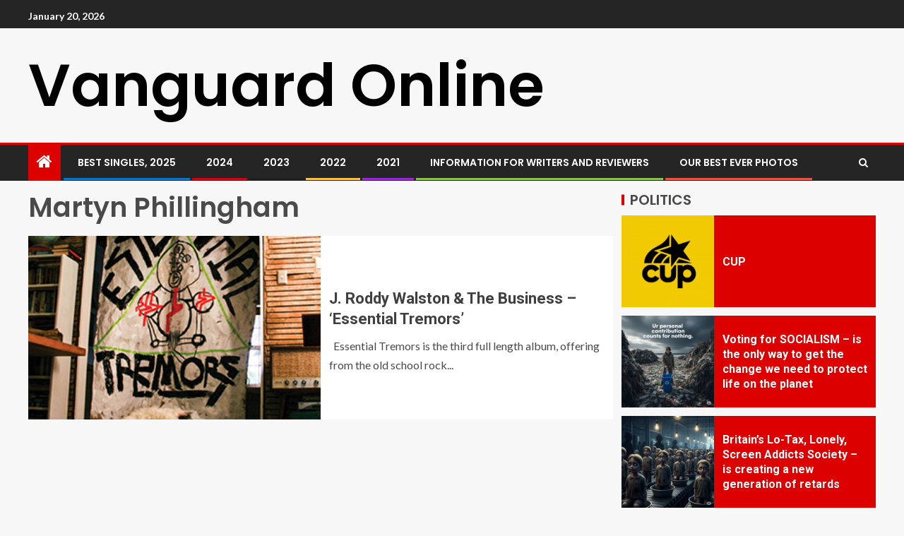

--- FILE ---
content_type: text/html; charset=UTF-8
request_url: https://www.vanguard-online.co.uk/author/martyn-phillingham/
body_size: 23242
content:
<!doctype html>
<html lang="en-US">
<head>
    <meta charset="UTF-8">
    <meta name="viewport" content="width=device-width, initial-scale=1">
    <link rel="profile" href="http://gmpg.org/xfn/11">

    <title>Martyn Phillingham &#8211; Vanguard Online</title>
<meta name='robots' content='max-image-preview:large' />
<link rel='dns-prefetch' href='//www.vanguard-online.co.uk' />
<link rel='dns-prefetch' href='//stats.wp.com' />
<link rel='dns-prefetch' href='//fonts.googleapis.com' />
<link rel="alternate" type="application/rss+xml" title="Vanguard Online &raquo; Feed" href="https://www.vanguard-online.co.uk/feed/" />
<link rel="alternate" type="application/rss+xml" title="Vanguard Online &raquo; Comments Feed" href="https://www.vanguard-online.co.uk/comments/feed/" />
<link rel="alternate" type="application/rss+xml" title="Vanguard Online &raquo; Posts by Martyn Phillingham Feed" href="https://www.vanguard-online.co.uk/author/martyn-phillingham/feed/" />
<style id='wp-img-auto-sizes-contain-inline-css' type='text/css'>
img:is([sizes=auto i],[sizes^="auto," i]){contain-intrinsic-size:3000px 1500px}
/*# sourceURL=wp-img-auto-sizes-contain-inline-css */
</style>
<link rel='stylesheet' id='wpauthor-blocks-fontawesome-front-css' href='https://www.vanguard-online.co.uk/wp-content/plugins/wp-post-author/assets/fontawesome/css/all.css' type='text/css' media='all' />
<link rel='stylesheet' id='wpauthor-frontend-block-style-css-css' href='https://www.vanguard-online.co.uk/wp-content/plugins/wp-post-author/assets/dist/blocks.style.build.css' type='text/css' media='all' />
<link rel='stylesheet' id='latest-posts-block-fontawesome-front-css' href='https://www.vanguard-online.co.uk/wp-content/plugins/latest-posts-block-lite/src/assets/fontawesome/css/all.css' type='text/css' media='all' />
<link rel='stylesheet' id='latest-posts-block-frontend-block-style-css-css' href='https://www.vanguard-online.co.uk/wp-content/plugins/latest-posts-block-lite/dist/blocks.style.build.css' type='text/css' media='all' />
<link rel='stylesheet' id='twb-open-sans-css' href='https://fonts.googleapis.com/css?family=Open+Sans%3A300%2C400%2C500%2C600%2C700%2C800&#038;display=swap' type='text/css' media='all' />
<link rel='stylesheet' id='twbbwg-global-css' href='https://www.vanguard-online.co.uk/wp-content/plugins/photo-gallery/booster/assets/css/global.css' type='text/css' media='all' />
<style id='wp-emoji-styles-inline-css' type='text/css'>

	img.wp-smiley, img.emoji {
		display: inline !important;
		border: none !important;
		box-shadow: none !important;
		height: 1em !important;
		width: 1em !important;
		margin: 0 0.07em !important;
		vertical-align: -0.1em !important;
		background: none !important;
		padding: 0 !important;
	}
/*# sourceURL=wp-emoji-styles-inline-css */
</style>
<style id='wp-block-library-inline-css' type='text/css'>
:root{--wp-block-synced-color:#7a00df;--wp-block-synced-color--rgb:122,0,223;--wp-bound-block-color:var(--wp-block-synced-color);--wp-editor-canvas-background:#ddd;--wp-admin-theme-color:#007cba;--wp-admin-theme-color--rgb:0,124,186;--wp-admin-theme-color-darker-10:#006ba1;--wp-admin-theme-color-darker-10--rgb:0,107,160.5;--wp-admin-theme-color-darker-20:#005a87;--wp-admin-theme-color-darker-20--rgb:0,90,135;--wp-admin-border-width-focus:2px}@media (min-resolution:192dpi){:root{--wp-admin-border-width-focus:1.5px}}.wp-element-button{cursor:pointer}:root .has-very-light-gray-background-color{background-color:#eee}:root .has-very-dark-gray-background-color{background-color:#313131}:root .has-very-light-gray-color{color:#eee}:root .has-very-dark-gray-color{color:#313131}:root .has-vivid-green-cyan-to-vivid-cyan-blue-gradient-background{background:linear-gradient(135deg,#00d084,#0693e3)}:root .has-purple-crush-gradient-background{background:linear-gradient(135deg,#34e2e4,#4721fb 50%,#ab1dfe)}:root .has-hazy-dawn-gradient-background{background:linear-gradient(135deg,#faaca8,#dad0ec)}:root .has-subdued-olive-gradient-background{background:linear-gradient(135deg,#fafae1,#67a671)}:root .has-atomic-cream-gradient-background{background:linear-gradient(135deg,#fdd79a,#004a59)}:root .has-nightshade-gradient-background{background:linear-gradient(135deg,#330968,#31cdcf)}:root .has-midnight-gradient-background{background:linear-gradient(135deg,#020381,#2874fc)}:root{--wp--preset--font-size--normal:16px;--wp--preset--font-size--huge:42px}.has-regular-font-size{font-size:1em}.has-larger-font-size{font-size:2.625em}.has-normal-font-size{font-size:var(--wp--preset--font-size--normal)}.has-huge-font-size{font-size:var(--wp--preset--font-size--huge)}.has-text-align-center{text-align:center}.has-text-align-left{text-align:left}.has-text-align-right{text-align:right}.has-fit-text{white-space:nowrap!important}#end-resizable-editor-section{display:none}.aligncenter{clear:both}.items-justified-left{justify-content:flex-start}.items-justified-center{justify-content:center}.items-justified-right{justify-content:flex-end}.items-justified-space-between{justify-content:space-between}.screen-reader-text{border:0;clip-path:inset(50%);height:1px;margin:-1px;overflow:hidden;padding:0;position:absolute;width:1px;word-wrap:normal!important}.screen-reader-text:focus{background-color:#ddd;clip-path:none;color:#444;display:block;font-size:1em;height:auto;left:5px;line-height:normal;padding:15px 23px 14px;text-decoration:none;top:5px;width:auto;z-index:100000}html :where(.has-border-color){border-style:solid}html :where([style*=border-top-color]){border-top-style:solid}html :where([style*=border-right-color]){border-right-style:solid}html :where([style*=border-bottom-color]){border-bottom-style:solid}html :where([style*=border-left-color]){border-left-style:solid}html :where([style*=border-width]){border-style:solid}html :where([style*=border-top-width]){border-top-style:solid}html :where([style*=border-right-width]){border-right-style:solid}html :where([style*=border-bottom-width]){border-bottom-style:solid}html :where([style*=border-left-width]){border-left-style:solid}html :where(img[class*=wp-image-]){height:auto;max-width:100%}:where(figure){margin:0 0 1em}html :where(.is-position-sticky){--wp-admin--admin-bar--position-offset:var(--wp-admin--admin-bar--height,0px)}@media screen and (max-width:600px){html :where(.is-position-sticky){--wp-admin--admin-bar--position-offset:0px}}

/*# sourceURL=wp-block-library-inline-css */
</style><style id='global-styles-inline-css' type='text/css'>
:root{--wp--preset--aspect-ratio--square: 1;--wp--preset--aspect-ratio--4-3: 4/3;--wp--preset--aspect-ratio--3-4: 3/4;--wp--preset--aspect-ratio--3-2: 3/2;--wp--preset--aspect-ratio--2-3: 2/3;--wp--preset--aspect-ratio--16-9: 16/9;--wp--preset--aspect-ratio--9-16: 9/16;--wp--preset--color--black: #000000;--wp--preset--color--cyan-bluish-gray: #abb8c3;--wp--preset--color--white: #ffffff;--wp--preset--color--pale-pink: #f78da7;--wp--preset--color--vivid-red: #cf2e2e;--wp--preset--color--luminous-vivid-orange: #ff6900;--wp--preset--color--luminous-vivid-amber: #fcb900;--wp--preset--color--light-green-cyan: #7bdcb5;--wp--preset--color--vivid-green-cyan: #00d084;--wp--preset--color--pale-cyan-blue: #8ed1fc;--wp--preset--color--vivid-cyan-blue: #0693e3;--wp--preset--color--vivid-purple: #9b51e0;--wp--preset--gradient--vivid-cyan-blue-to-vivid-purple: linear-gradient(135deg,rgb(6,147,227) 0%,rgb(155,81,224) 100%);--wp--preset--gradient--light-green-cyan-to-vivid-green-cyan: linear-gradient(135deg,rgb(122,220,180) 0%,rgb(0,208,130) 100%);--wp--preset--gradient--luminous-vivid-amber-to-luminous-vivid-orange: linear-gradient(135deg,rgb(252,185,0) 0%,rgb(255,105,0) 100%);--wp--preset--gradient--luminous-vivid-orange-to-vivid-red: linear-gradient(135deg,rgb(255,105,0) 0%,rgb(207,46,46) 100%);--wp--preset--gradient--very-light-gray-to-cyan-bluish-gray: linear-gradient(135deg,rgb(238,238,238) 0%,rgb(169,184,195) 100%);--wp--preset--gradient--cool-to-warm-spectrum: linear-gradient(135deg,rgb(74,234,220) 0%,rgb(151,120,209) 20%,rgb(207,42,186) 40%,rgb(238,44,130) 60%,rgb(251,105,98) 80%,rgb(254,248,76) 100%);--wp--preset--gradient--blush-light-purple: linear-gradient(135deg,rgb(255,206,236) 0%,rgb(152,150,240) 100%);--wp--preset--gradient--blush-bordeaux: linear-gradient(135deg,rgb(254,205,165) 0%,rgb(254,45,45) 50%,rgb(107,0,62) 100%);--wp--preset--gradient--luminous-dusk: linear-gradient(135deg,rgb(255,203,112) 0%,rgb(199,81,192) 50%,rgb(65,88,208) 100%);--wp--preset--gradient--pale-ocean: linear-gradient(135deg,rgb(255,245,203) 0%,rgb(182,227,212) 50%,rgb(51,167,181) 100%);--wp--preset--gradient--electric-grass: linear-gradient(135deg,rgb(202,248,128) 0%,rgb(113,206,126) 100%);--wp--preset--gradient--midnight: linear-gradient(135deg,rgb(2,3,129) 0%,rgb(40,116,252) 100%);--wp--preset--font-size--small: 13px;--wp--preset--font-size--medium: 20px;--wp--preset--font-size--large: 36px;--wp--preset--font-size--x-large: 42px;--wp--preset--spacing--20: 0.44rem;--wp--preset--spacing--30: 0.67rem;--wp--preset--spacing--40: 1rem;--wp--preset--spacing--50: 1.5rem;--wp--preset--spacing--60: 2.25rem;--wp--preset--spacing--70: 3.38rem;--wp--preset--spacing--80: 5.06rem;--wp--preset--shadow--natural: 6px 6px 9px rgba(0, 0, 0, 0.2);--wp--preset--shadow--deep: 12px 12px 50px rgba(0, 0, 0, 0.4);--wp--preset--shadow--sharp: 6px 6px 0px rgba(0, 0, 0, 0.2);--wp--preset--shadow--outlined: 6px 6px 0px -3px rgb(255, 255, 255), 6px 6px rgb(0, 0, 0);--wp--preset--shadow--crisp: 6px 6px 0px rgb(0, 0, 0);}:root { --wp--style--global--content-size: 805px;--wp--style--global--wide-size: 1200px; }:where(body) { margin: 0; }.wp-site-blocks > .alignleft { float: left; margin-right: 2em; }.wp-site-blocks > .alignright { float: right; margin-left: 2em; }.wp-site-blocks > .aligncenter { justify-content: center; margin-left: auto; margin-right: auto; }:where(.wp-site-blocks) > * { margin-block-start: 24px; margin-block-end: 0; }:where(.wp-site-blocks) > :first-child { margin-block-start: 0; }:where(.wp-site-blocks) > :last-child { margin-block-end: 0; }:root { --wp--style--block-gap: 24px; }:root :where(.is-layout-flow) > :first-child{margin-block-start: 0;}:root :where(.is-layout-flow) > :last-child{margin-block-end: 0;}:root :where(.is-layout-flow) > *{margin-block-start: 24px;margin-block-end: 0;}:root :where(.is-layout-constrained) > :first-child{margin-block-start: 0;}:root :where(.is-layout-constrained) > :last-child{margin-block-end: 0;}:root :where(.is-layout-constrained) > *{margin-block-start: 24px;margin-block-end: 0;}:root :where(.is-layout-flex){gap: 24px;}:root :where(.is-layout-grid){gap: 24px;}.is-layout-flow > .alignleft{float: left;margin-inline-start: 0;margin-inline-end: 2em;}.is-layout-flow > .alignright{float: right;margin-inline-start: 2em;margin-inline-end: 0;}.is-layout-flow > .aligncenter{margin-left: auto !important;margin-right: auto !important;}.is-layout-constrained > .alignleft{float: left;margin-inline-start: 0;margin-inline-end: 2em;}.is-layout-constrained > .alignright{float: right;margin-inline-start: 2em;margin-inline-end: 0;}.is-layout-constrained > .aligncenter{margin-left: auto !important;margin-right: auto !important;}.is-layout-constrained > :where(:not(.alignleft):not(.alignright):not(.alignfull)){max-width: var(--wp--style--global--content-size);margin-left: auto !important;margin-right: auto !important;}.is-layout-constrained > .alignwide{max-width: var(--wp--style--global--wide-size);}body .is-layout-flex{display: flex;}.is-layout-flex{flex-wrap: wrap;align-items: center;}.is-layout-flex > :is(*, div){margin: 0;}body .is-layout-grid{display: grid;}.is-layout-grid > :is(*, div){margin: 0;}body{padding-top: 0px;padding-right: 0px;padding-bottom: 0px;padding-left: 0px;}a:where(:not(.wp-element-button)){text-decoration: none;}:root :where(.wp-element-button, .wp-block-button__link){background-color: #32373c;border-radius: 0;border-width: 0;color: #fff;font-family: inherit;font-size: inherit;font-style: inherit;font-weight: inherit;letter-spacing: inherit;line-height: inherit;padding-top: calc(0.667em + 2px);padding-right: calc(1.333em + 2px);padding-bottom: calc(0.667em + 2px);padding-left: calc(1.333em + 2px);text-decoration: none;text-transform: inherit;}.has-black-color{color: var(--wp--preset--color--black) !important;}.has-cyan-bluish-gray-color{color: var(--wp--preset--color--cyan-bluish-gray) !important;}.has-white-color{color: var(--wp--preset--color--white) !important;}.has-pale-pink-color{color: var(--wp--preset--color--pale-pink) !important;}.has-vivid-red-color{color: var(--wp--preset--color--vivid-red) !important;}.has-luminous-vivid-orange-color{color: var(--wp--preset--color--luminous-vivid-orange) !important;}.has-luminous-vivid-amber-color{color: var(--wp--preset--color--luminous-vivid-amber) !important;}.has-light-green-cyan-color{color: var(--wp--preset--color--light-green-cyan) !important;}.has-vivid-green-cyan-color{color: var(--wp--preset--color--vivid-green-cyan) !important;}.has-pale-cyan-blue-color{color: var(--wp--preset--color--pale-cyan-blue) !important;}.has-vivid-cyan-blue-color{color: var(--wp--preset--color--vivid-cyan-blue) !important;}.has-vivid-purple-color{color: var(--wp--preset--color--vivid-purple) !important;}.has-black-background-color{background-color: var(--wp--preset--color--black) !important;}.has-cyan-bluish-gray-background-color{background-color: var(--wp--preset--color--cyan-bluish-gray) !important;}.has-white-background-color{background-color: var(--wp--preset--color--white) !important;}.has-pale-pink-background-color{background-color: var(--wp--preset--color--pale-pink) !important;}.has-vivid-red-background-color{background-color: var(--wp--preset--color--vivid-red) !important;}.has-luminous-vivid-orange-background-color{background-color: var(--wp--preset--color--luminous-vivid-orange) !important;}.has-luminous-vivid-amber-background-color{background-color: var(--wp--preset--color--luminous-vivid-amber) !important;}.has-light-green-cyan-background-color{background-color: var(--wp--preset--color--light-green-cyan) !important;}.has-vivid-green-cyan-background-color{background-color: var(--wp--preset--color--vivid-green-cyan) !important;}.has-pale-cyan-blue-background-color{background-color: var(--wp--preset--color--pale-cyan-blue) !important;}.has-vivid-cyan-blue-background-color{background-color: var(--wp--preset--color--vivid-cyan-blue) !important;}.has-vivid-purple-background-color{background-color: var(--wp--preset--color--vivid-purple) !important;}.has-black-border-color{border-color: var(--wp--preset--color--black) !important;}.has-cyan-bluish-gray-border-color{border-color: var(--wp--preset--color--cyan-bluish-gray) !important;}.has-white-border-color{border-color: var(--wp--preset--color--white) !important;}.has-pale-pink-border-color{border-color: var(--wp--preset--color--pale-pink) !important;}.has-vivid-red-border-color{border-color: var(--wp--preset--color--vivid-red) !important;}.has-luminous-vivid-orange-border-color{border-color: var(--wp--preset--color--luminous-vivid-orange) !important;}.has-luminous-vivid-amber-border-color{border-color: var(--wp--preset--color--luminous-vivid-amber) !important;}.has-light-green-cyan-border-color{border-color: var(--wp--preset--color--light-green-cyan) !important;}.has-vivid-green-cyan-border-color{border-color: var(--wp--preset--color--vivid-green-cyan) !important;}.has-pale-cyan-blue-border-color{border-color: var(--wp--preset--color--pale-cyan-blue) !important;}.has-vivid-cyan-blue-border-color{border-color: var(--wp--preset--color--vivid-cyan-blue) !important;}.has-vivid-purple-border-color{border-color: var(--wp--preset--color--vivid-purple) !important;}.has-vivid-cyan-blue-to-vivid-purple-gradient-background{background: var(--wp--preset--gradient--vivid-cyan-blue-to-vivid-purple) !important;}.has-light-green-cyan-to-vivid-green-cyan-gradient-background{background: var(--wp--preset--gradient--light-green-cyan-to-vivid-green-cyan) !important;}.has-luminous-vivid-amber-to-luminous-vivid-orange-gradient-background{background: var(--wp--preset--gradient--luminous-vivid-amber-to-luminous-vivid-orange) !important;}.has-luminous-vivid-orange-to-vivid-red-gradient-background{background: var(--wp--preset--gradient--luminous-vivid-orange-to-vivid-red) !important;}.has-very-light-gray-to-cyan-bluish-gray-gradient-background{background: var(--wp--preset--gradient--very-light-gray-to-cyan-bluish-gray) !important;}.has-cool-to-warm-spectrum-gradient-background{background: var(--wp--preset--gradient--cool-to-warm-spectrum) !important;}.has-blush-light-purple-gradient-background{background: var(--wp--preset--gradient--blush-light-purple) !important;}.has-blush-bordeaux-gradient-background{background: var(--wp--preset--gradient--blush-bordeaux) !important;}.has-luminous-dusk-gradient-background{background: var(--wp--preset--gradient--luminous-dusk) !important;}.has-pale-ocean-gradient-background{background: var(--wp--preset--gradient--pale-ocean) !important;}.has-electric-grass-gradient-background{background: var(--wp--preset--gradient--electric-grass) !important;}.has-midnight-gradient-background{background: var(--wp--preset--gradient--midnight) !important;}.has-small-font-size{font-size: var(--wp--preset--font-size--small) !important;}.has-medium-font-size{font-size: var(--wp--preset--font-size--medium) !important;}.has-large-font-size{font-size: var(--wp--preset--font-size--large) !important;}.has-x-large-font-size{font-size: var(--wp--preset--font-size--x-large) !important;}
/*# sourceURL=global-styles-inline-css */
</style>

<link rel='stylesheet' id='bwg_fonts-css' href='https://www.vanguard-online.co.uk/wp-content/plugins/photo-gallery/css/bwg-fonts/fonts.css' type='text/css' media='all' />
<link rel='stylesheet' id='sumoselect-css' href='https://www.vanguard-online.co.uk/wp-content/plugins/photo-gallery/css/sumoselect.min.css' type='text/css' media='all' />
<link rel='stylesheet' id='mCustomScrollbar-css' href='https://www.vanguard-online.co.uk/wp-content/plugins/photo-gallery/css/jquery.mCustomScrollbar.min.css' type='text/css' media='all' />
<link rel='stylesheet' id='bwg_frontend-css' href='https://www.vanguard-online.co.uk/wp-content/plugins/photo-gallery/css/styles.min.css' type='text/css' media='all' />
<link rel='stylesheet' id='widgetopts-styles-css' href='https://www.vanguard-online.co.uk/wp-content/plugins/widget-options/assets/css/widget-options.css' type='text/css' media='all' />
<link rel='stylesheet' id='aft-icons-css' href='https://www.vanguard-online.co.uk/wp-content/themes/enternews/assets/icons/style.css' type='text/css' media='all' />
<link rel='stylesheet' id='bootstrap-css' href='https://www.vanguard-online.co.uk/wp-content/themes/enternews/assets/bootstrap/css/bootstrap.min.css' type='text/css' media='all' />
<link rel='stylesheet' id='slick-css-css' href='https://www.vanguard-online.co.uk/wp-content/themes/enternews/assets/slick/css/slick.min.css' type='text/css' media='all' />
<link rel='stylesheet' id='sidr-css' href='https://www.vanguard-online.co.uk/wp-content/themes/enternews/assets/sidr/css/jquery.sidr.dark.css' type='text/css' media='all' />
<link rel='stylesheet' id='magnific-popup-css' href='https://www.vanguard-online.co.uk/wp-content/themes/enternews/assets/magnific-popup/magnific-popup.css' type='text/css' media='all' />
<link rel='stylesheet' id='enternews-google-fonts-css' href='https://fonts.googleapis.com/css?family=Lato:400,300,400italic,900,700|Poppins:300,400,500,600,700|Roboto:100,300,400,500,700&#038;subset=latin,latin-ext' type='text/css' media='all' />
<link rel='stylesheet' id='enternews-style-css' href='https://www.vanguard-online.co.uk/wp-content/themes/enternews/style.css' type='text/css' media='all' />
<style id='enternews-style-inline-css' type='text/css'>

        
            body,
            button,
            input,
            select,
            optgroup,
            textarea,
            p,
            .min-read,
            .enternews-widget.widget ul.cat-links li a
            {
            font-family: Lato;
            }
        
                    .enternews-widget.widget ul.nav-tabs li a,
            .nav-tabs>li,
            .main-navigation ul li a,
            body .post-excerpt,
            .sidebar-area .social-widget-menu ul li a .screen-reader-text,
            .site-title, h1, h2, h3, h4, h5, h6 {
            font-family: Poppins;
            }
        
                    .enternews-widget.widget .widget-title + ul li a,
            h4.af-author-display-name,
            .exclusive-posts .marquee a .circle-title-texts h4,
            .read-title h4 {
            font-family: Roboto;
            }

        

                    #af-preloader{
            background-color: #f5f2ee            }
        
        
            body.aft-default-mode .aft-widget-background-secondary-background.widget.enternews_youtube_video_slider_widget .widget-block .af-widget-body,
            body .post-excerpt::before,
            .enternews-widget .woocommerce-product-search button[type="submit"],
            body .enternews_author_info_widget.aft-widget-background-secondary-background.widget .widget-block,
            body .aft-widget-background-secondary-background.widget .widget-block .read-single,
            .secondary-sidebar-background #secondary,
            body .enternews_tabbed_posts_widget .nav-tabs > li > a.active,
            body .enternews_tabbed_posts_widget .nav-tabs > li > a.active:hover,
            body.aft-default-mode .enternews_posts_slider_widget.aft-widget-background-secondary-background .widget-block,
            body.aft-dark-mode .enternews_posts_slider_widget.aft-widget-background-secondary-background .widget-block,

            .aft-widget-background-secondary-background .social-widget-menu ul li a,
            .aft-widget-background-secondary-background .social-widget-menu ul li a[href*="facebook.com"],
            .aft-widget-background-secondary-background .social-widget-menu ul li a[href*="dribble.com"],
            .aft-widget-background-secondary-background .social-widget-menu ul li a[href*="vk.com"],
            .aft-widget-background-secondary-background .social-widget-menu ul li a[href*="x.com"],
            .aft-widget-background-secondary-background .social-widget-menu ul li a[href*="twitter.com"],
            .aft-widget-background-secondary-background .social-widget-menu ul li a[href*="linkedin.com"],
            .aft-widget-background-secondary-background .social-widget-menu ul li a[href*="instagram.com"],
            .aft-widget-background-secondary-background .social-widget-menu ul li a[href*="youtube.com"],
            .aft-widget-background-secondary-background .social-widget-menu ul li a[href*="vimeo.com"],
            .aft-widget-background-secondary-background .social-widget-menu ul li a[href*="pinterest.com"],
            .aft-widget-background-secondary-background .social-widget-menu ul li a[href*="tumblr.com"],
            .aft-widget-background-secondary-background .social-widget-menu ul li a[href*="wordpress.org"],
            .aft-widget-background-secondary-background .social-widget-menu ul li a[href*="whatsapp.com"],
            .aft-widget-background-secondary-background .social-widget-menu ul li a[href*="reddit.com"],
            .aft-widget-background-secondary-background .social-widget-menu ul li a[href*="t.me"],
            .aft-widget-background-secondary-background .social-widget-menu ul li a[href*="ok.ru"],
            .aft-widget-background-secondary-background .social-widget-menu ul li a[href*="wechat.com"],
            .aft-widget-background-secondary-background .social-widget-menu ul li a[href*="weibo.com"],
            .aft-widget-background-secondary-background .social-widget-menu ul li a[href*="github.com"],

            body.aft-dark-mode .is-style-fill a.wp-block-button__link:not(.has-text-color),
            body.aft-default-mode .is-style-fill a.wp-block-button__link:not(.has-text-color),

            body.aft-default-mode .aft-main-banner-section .af-banner-carousel-1.secondary-background,
            body.aft-dark-mode .aft-main-banner-section .af-banner-carousel-1.secondary-background,

            body.aft-default-mode .aft-main-banner-section .af-editors-pick .secondary-background .af-sec-post .read-single,
            body.aft-dark-mode .aft-main-banner-section .af-editors-pick .secondary-background .af-sec-post .read-single,

            body.aft-default-mode .aft-main-banner-section .af-trending-news-part .trending-posts.secondary-background .read-single,
            body.aft-dark-mode .aft-main-banner-section .af-trending-news-part .trending-posts.secondary-background .read-single,

            body.aft-dark-mode.alternative-sidebar-background #secondary .widget-title .header-after::before,
            body.aft-default-mode .wp-block-group .wp-block-comments-title::before,
            body.aft-default-mode .wp-block-group .wp-block-heading::before,
            body.aft-default-mode .wp-block-search__label::before,
            body .widget-title .header-after:before,
            body .widget-title .category-color-1.header-after::before,
            body .header-style1 .header-right-part .popular-tag-custom-link > div.custom-menu-link a > span,
            body .aft-home-icon,
            body.aft-dark-mode input[type="submit"],
            body .entry-header-details .af-post-format i:after,
            body.aft-default-mode .enternews-pagination .nav-links .page-numbers.current,
            body #scroll-up,
            .wp-block-search__button,
            body.aft-dark-mode button,
            body.aft-dark-mode input[type="button"],
            body.aft-dark-mode input[type="reset"],
            body.aft-dark-mode input[type="submit"],
            body input[type="reset"],
            body input[type="submit"],
            body input[type="button"],
            body .inner-suscribe input[type=submit],
            body .widget-title .header-after:after,
            body .widget-title .category-color-1.header-after:after,
            body.aft-default-mode .inner-suscribe input[type=submit],
            body.aft-default-mode .enternews_tabbed_posts_widget .nav-tabs > li > a.active:hover,
            body.aft-default-mode .enternews_tabbed_posts_widget .nav-tabs > li > a.active,
            body .aft-main-banner-section .aft-trending-latest-popular .nav-tabs>li.active,
            body .header-style1 .header-right-part > div.custom-menu-link > a,
            body .aft-popular-taxonomies-lists ul li a span.tag-count,
            body .aft-widget-background-secondary-background.widget .widget-block .read-single
            {
            background-color: #dd0000;
            }
            body.aft-dark-mode .is-style-outline a.wp-block-button__link:not(.has-text-color):hover,
            body.aft-default-mode .is-style-outline a.wp-block-button__link:not(.has-text-color):hover,
            body.aft-dark-mode .is-style-outline a.wp-block-button__link:not(.has-text-color),
            body.aft-default-mode .is-style-outline a.wp-block-button__link:not(.has-text-color),
            body.aft-dark-mode:not(.alternative-sidebar-background) #secondary .color-pad .wp-calendar-nav span a:not(.enternews-categories),
            body .enternews-pagination .nav-links .page-numbers:not(.current),
            body.aft-dark-mode .site-footer #wp-calendar tfoot tr td a,
            body.aft-dark-mode #wp-calendar tfoot td a,
            body.aft-default-mode .site-footer #wp-calendar tfoot tr td a,
            body.aft-default-mode #wp-calendar tfoot td a,
            body.aft-dark-mode #wp-calendar tfoot td a,
            body.aft-default-mode .wp-calendar-nav span a,
            body.aft-default-mode .wp-calendar-nav span a:visited,
            body.aft-dark-mode .wp-calendar-nav span a,
            body.aft-dark-mode #wp-calendar tbody td a,
            body.aft-dark-mode #wp-calendar tbody td#today,
            body.aft-dark-mode:not(.alternative-sidebar-background) #secondary .color-pad #wp-calendar tbody td a:not(.enternews-categories),
            body.aft-default-mode #wp-calendar tbody td#today,
            body.aft-default-mode #wp-calendar tbody td a,
            body.aft-default-mode .sticky .read-title h4 a:before {
            color: #dd0000;
            }

            body .post-excerpt {
            border-left-color: #dd0000;
            }

            body.aft-dark-mode .read-img .min-read-post-comment:after,
            body.aft-default-mode .read-img .min-read-post-comment:after{
            border-top-color: #dd0000;
            }

            body .af-fancy-spinner .af-ring:nth-child(1){
            border-right-color: #dd0000;
            }
            body.aft-dark-mode .enternews-pagination .nav-links .page-numbers.current {
            background-color: #dd0000;
            }
            body.aft-dark-mode .is-style-outline a.wp-block-button__link:not(.has-text-color),
            body.aft-default-mode .is-style-outline a.wp-block-button__link:not(.has-text-color),
            body.aft-dark-mode .enternews-pagination .nav-links .page-numbers,
            body.aft-default-mode .enternews-pagination .nav-links .page-numbers,
            body .af-sp-wave:after,
            body .bottom-bar{
            border-color: #dd0000;
            }

        
        .elementor-default .elementor-section.elementor-section-full_width > .elementor-container,
        .elementor-default .elementor-section.elementor-section-boxed > .elementor-container,
        .elementor-page .elementor-section.elementor-section-full_width > .elementor-container,
        .elementor-page .elementor-section.elementor-section-boxed > .elementor-container{
        max-width: 1200px;
        }
        .full-width-content .elementor-section-stretched,
        .align-content-left .elementor-section-stretched,
        .align-content-right .elementor-section-stretched {
        max-width: 100%;
        left: 0 !important;
        }

/*# sourceURL=enternews-style-inline-css */
</style>
<link rel='stylesheet' id='awpa-wp-post-author-styles-css' href='https://www.vanguard-online.co.uk/wp-content/plugins/wp-post-author/assets/css/awpa-frontend-style.css' type='text/css' media='all' />
<style id='awpa-wp-post-author-styles-inline-css' type='text/css'>

                .wp_post_author_widget .wp-post-author-meta .awpa-display-name > a:hover,
                body .wp-post-author-wrap .awpa-display-name > a:hover {
                    color: #b81e1e;
                }
                .wp-post-author-meta .wp-post-author-meta-more-posts a.awpa-more-posts:hover, 
                .awpa-review-field .right-star .awpa-rating-button:not(:disabled):hover {
                    color: #b81e1e;
                    border-color: #b81e1e;
                }
            
/*# sourceURL=awpa-wp-post-author-styles-inline-css */
</style>
<script type="text/javascript" src="https://www.vanguard-online.co.uk/wp-includes/js/jquery/jquery.min.js" id="jquery-core-js"></script>
<script type="text/javascript" src="https://www.vanguard-online.co.uk/wp-includes/js/jquery/jquery-migrate.min.js" id="jquery-migrate-js"></script>
<script type="text/javascript" src="https://www.vanguard-online.co.uk/wp-content/plugins/photo-gallery/booster/assets/js/circle-progress.js" id="twbbwg-circle-js"></script>
<script type="text/javascript" id="twbbwg-global-js-extra">
/* <![CDATA[ */
var twb = {"nonce":"c381a15e98","ajax_url":"https://www.vanguard-online.co.uk/wp-admin/admin-ajax.php","plugin_url":"https://www.vanguard-online.co.uk/wp-content/plugins/photo-gallery/booster","href":"https://www.vanguard-online.co.uk/wp-admin/admin.php?page=twbbwg_photo-gallery"};
var twb = {"nonce":"c381a15e98","ajax_url":"https://www.vanguard-online.co.uk/wp-admin/admin-ajax.php","plugin_url":"https://www.vanguard-online.co.uk/wp-content/plugins/photo-gallery/booster","href":"https://www.vanguard-online.co.uk/wp-admin/admin.php?page=twbbwg_photo-gallery"};
//# sourceURL=twbbwg-global-js-extra
/* ]]> */
</script>
<script type="text/javascript" src="https://www.vanguard-online.co.uk/wp-content/plugins/photo-gallery/booster/assets/js/global.js" id="twbbwg-global-js"></script>
<script type="text/javascript" src="https://www.vanguard-online.co.uk/wp-content/plugins/photo-gallery/js/jquery.sumoselect.min.js" id="sumoselect-js"></script>
<script type="text/javascript" src="https://www.vanguard-online.co.uk/wp-content/plugins/photo-gallery/js/tocca.min.js" id="bwg_mobile-js"></script>
<script type="text/javascript" src="https://www.vanguard-online.co.uk/wp-content/plugins/photo-gallery/js/jquery.mCustomScrollbar.concat.min.js" id="mCustomScrollbar-js"></script>
<script type="text/javascript" src="https://www.vanguard-online.co.uk/wp-content/plugins/photo-gallery/js/jquery.fullscreen.min.js" id="jquery-fullscreen-js"></script>
<script type="text/javascript" id="bwg_frontend-js-extra">
/* <![CDATA[ */
var bwg_objectsL10n = {"bwg_field_required":"field is required.","bwg_mail_validation":"This is not a valid email address.","bwg_search_result":"There are no images matching your search.","bwg_select_tag":"Select Tag","bwg_order_by":"Order By","bwg_search":"Search","bwg_show_ecommerce":"Show Ecommerce","bwg_hide_ecommerce":"Hide Ecommerce","bwg_show_comments":"Show Comments","bwg_hide_comments":"Hide Comments","bwg_restore":"Restore","bwg_maximize":"Maximize","bwg_fullscreen":"Fullscreen","bwg_exit_fullscreen":"Exit Fullscreen","bwg_search_tag":"SEARCH...","bwg_tag_no_match":"No tags found","bwg_all_tags_selected":"All tags selected","bwg_tags_selected":"tags selected","play":"Play","pause":"Pause","is_pro":"","bwg_play":"Play","bwg_pause":"Pause","bwg_hide_info":"Hide info","bwg_show_info":"Show info","bwg_hide_rating":"Hide rating","bwg_show_rating":"Show rating","ok":"Ok","cancel":"Cancel","select_all":"Select all","lazy_load":"0","lazy_loader":"https://www.vanguard-online.co.uk/wp-content/plugins/photo-gallery/images/ajax_loader.png","front_ajax":"0","bwg_tag_see_all":"see all tags","bwg_tag_see_less":"see less tags"};
//# sourceURL=bwg_frontend-js-extra
/* ]]> */
</script>
<script type="text/javascript" src="https://www.vanguard-online.co.uk/wp-content/plugins/photo-gallery/js/scripts.min.js" id="bwg_frontend-js"></script>
<script type="text/javascript" src="https://www.vanguard-online.co.uk/wp-content/plugins/wp-post-author/assets/js/awpa-frontend-scripts.js" id="awpa-custom-bg-scripts-js"></script>
<link rel="https://api.w.org/" href="https://www.vanguard-online.co.uk/wp-json/" /><link rel="alternate" title="JSON" type="application/json" href="https://www.vanguard-online.co.uk/wp-json/wp/v2/users/118" /><link rel="EditURI" type="application/rsd+xml" title="RSD" href="https://www.vanguard-online.co.uk/xmlrpc.php?rsd" />

	<style>img#wpstats{display:none}</style>
		        <style type="text/css">
                        body .site-title a,
            .site-header .site-branding .site-title a:visited,
            .site-header .site-branding .site-title a:hover,
            .site-description {
                color: #000000;
            }

            .header-layout-3 .site-header .site-branding .site-title,
            .site-branding .site-title {
                font-size: 84px;
            }

            @media only screen and (max-width: 640px) {
                .site-branding .site-title {
                    font-size: 40px;

                }
            }

            @media only screen and (max-width: 375px) {
                .site-branding .site-title {
                    font-size: 32px;

                }
            }

            
            

        </style>
        <link rel="icon" href="https://www.vanguard-online.co.uk/wp-content/uploads/2021/10/Screenshot-2021-10-12-at-11.20.38-50x50.png" sizes="32x32" />
<link rel="icon" href="https://www.vanguard-online.co.uk/wp-content/uploads/2021/10/Screenshot-2021-10-12-at-11.20.38.png" sizes="192x192" />
<link rel="apple-touch-icon" href="https://www.vanguard-online.co.uk/wp-content/uploads/2021/10/Screenshot-2021-10-12-at-11.20.38.png" />
<meta name="msapplication-TileImage" content="https://www.vanguard-online.co.uk/wp-content/uploads/2021/10/Screenshot-2021-10-12-at-11.20.38.png" />
		<style type="text/css" id="wp-custom-css">
			get_the_author()		</style>
		<link rel='stylesheet' id='remove-style-meta-css' href='https://www.vanguard-online.co.uk/wp-content/plugins/wp-author-date-and-meta-remover/css/entrymetastyle.css' type='text/css' media='all' />
<link rel='stylesheet' id='jetpack-swiper-library-css' href='https://www.vanguard-online.co.uk/wp-content/plugins/jetpack/_inc/blocks/swiper.css' type='text/css' media='all' />
<link rel='stylesheet' id='jetpack-carousel-css' href='https://www.vanguard-online.co.uk/wp-content/plugins/jetpack/modules/carousel/jetpack-carousel.css' type='text/css' media='all' />
</head>

<body class="archive author author-martyn-phillingham author-118 wp-embed-responsive wp-theme-enternews hfeed aft-sticky-sidebar aft-default-mode default-sidebar-background header-image-default aft-main-banner-boxed aft-hide-comment-count-in-list aft-hide-minutes-read-in-list aft-hide-date-author-in-list default-content-layout content-with-single-sidebar align-content-left">
    <div id="af-preloader">
        <div class="spinner">
            <div class="af-preloader-bar"></div>
        </div>
    </div>

<div id="page" class="site">
    <a class="skip-link screen-reader-text" href="#content">Skip to content</a>


    
    <header id="masthead" class="header-style1 header-layout-side">

          <div class="top-header">
        <div class="container-wrapper">
            <div class="top-bar-flex">
                <div class="top-bar-left col-66">
                    <div class="date-bar-left">
                                                    <span class="topbar-date">
                                        January 20, 2026                                    </span>

                                                                    </div>
                                            <div class="af-secondary-menu">
                            <div class="container-wrapper">
                                
                            </div>
                        </div>
                                        </div>

                <div class="top-bar-right col-3">
  						<span class="aft-small-social-menu">
  							  						</span>
                </div>
            </div>
        </div>

    </div>
<div class="main-header  "
     data-background="">
    <div class="container-wrapper">
        <div class="af-container-row af-flex-container af-main-header-container">

            
            <div class="af-flex-container af-inner-header-container pad aft-no-side-promo">

                <div class="logo-brand af-inner-item">
                    <div class="site-branding">
                                                    <p class="site-title font-family-1">
                                <a href="https://www.vanguard-online.co.uk/"
                                   rel="home">Vanguard Online</a>
                            </p>
                                                                    </div>
                </div>

                

                            </div>

        </div>
    </div>

</div>


      <div class="header-menu-part">
        <div id="main-navigation-bar" class="bottom-bar">
          <div class="navigation-section-wrapper">
            <div class="container-wrapper">
              <div class="header-middle-part">
                <div class="navigation-container">
                  <nav class="main-navigation clearfix">
                                          <span class="aft-home-icon">
                                                <a href="https://www.vanguard-online.co.uk" aria-label="Home">
                          <i class="fa fa-home"
                            aria-hidden="true"></i>
                        </a>
                      </span>
                                        <div class="main-navigation-container-items-wrapper">
                      <span
                        class="toggle-menu"
                        role="button"
                        aria-controls="primary-menu"
                        aria-expanded="false"
                        tabindex="0"
                        aria-label="Menu"
                        aria-expanded="false">
                        <a href="javascript:void(0)" aria-label="Menu" class="aft-void-menu">
                          <span class="screen-reader-text">
                            Primary Menu                          </span>
                          <i class="ham"></i>
                        </a>
                      </span>
                      <div class="menu main-menu menu-desktop show-menu-border"><ul id="primary-menu" class="menu"><li id="menu-item-26507" class="menu-item menu-item-type-post_type menu-item-object-page menu-item-26507"><a href="https://www.vanguard-online.co.uk/vanguard-online-singles-chart-2025/">Best Singles, 2025</a></li>
<li id="menu-item-24981" class="menu-item menu-item-type-post_type menu-item-object-page menu-item-24981"><a href="https://www.vanguard-online.co.uk/vanguard-online-singles-chart-2024/">2024</a></li>
<li id="menu-item-24982" class="menu-item menu-item-type-post_type menu-item-object-page menu-item-24982"><a href="https://www.vanguard-online.co.uk/vanguard-online-chart-2023/">2023</a></li>
<li id="menu-item-24983" class="menu-item menu-item-type-post_type menu-item-object-page menu-item-24983"><a href="https://www.vanguard-online.co.uk/vanguard-online-chart-2022/">2022</a></li>
<li id="menu-item-24984" class="menu-item menu-item-type-post_type menu-item-object-page menu-item-24984"><a href="https://www.vanguard-online.co.uk/vanguard-online-chart-2021/">2021</a></li>
<li id="menu-item-24985" class="menu-item menu-item-type-post_type menu-item-object-page menu-item-home menu-item-24985"><a href="https://www.vanguard-online.co.uk/">Information for writers and reviewers</a></li>
<li id="menu-item-24986" class="menu-item menu-item-type-post_type menu-item-object-page menu-item-24986"><a href="https://www.vanguard-online.co.uk/our-top-100-photos/">Our best ever photos</a></li>
</ul></div>                    </div>
                  </nav>
                </div>
              </div>
              <div class="header-right-part">
                <div class="af-search-wrap">
                  <div class="search-overlay">
                    <a href="#" title="Search" aria-label="Search" class="search-icon">
                      <i class="fa fa-search"></i>
                    </a>
                    <div class="af-search-form">
                      <form role="search" method="get" class="search-form" action="https://www.vanguard-online.co.uk/">
				<label>
					<span class="screen-reader-text">Search for:</span>
					<input type="search" class="search-field" placeholder="Search &hellip;" value="" name="s" />
				</label>
				<input type="submit" class="search-submit" value="Search" />
			</form>                    </div>
                  </div>
                </div>
                <div class="popular-tag-custom-link">
                  
                </div>
              </div>
            </div>
          </div>
        </div>
      </div>

    </header>

    <!-- end slider-section -->

    
           


    <div id="content" class="container-wrapper ">
<div class="af-container-block-wrapper clearfix">
    <div id="primary" class="content-area">
        <main id="main" class="site-main">

			
                <header class="header-title-wrapper1">
					<h1 class="page-title"><span class="vcard">Martyn Phillingham</span></h1>                </header><!-- .header-title-wrapper -->
				        <div class="af-container-row aft-archive-wrapper clearfix archive-layout-list">
		


		            <article id="post-3125" class="latest-posts-list col-1 float-l pad archive-layout-list archive-image-left post-3125 post type-post status-publish format-standard has-post-thumbnail hentry category-album" >
				<div class="archive-list-post list-style">
  <div class="read-single color-pad">

    <div class="read-img pos-rel col-2 float-l read-bg-img af-sec-list-img">
              <img width="300" height="300" src="https://www.vanguard-online.co.uk/wp-content/uploads/2014/03/j.roddy_.jpg" class="attachment-enternews-medium size-enternews-medium wp-post-image" alt="" decoding="async" fetchpriority="high" srcset="https://www.vanguard-online.co.uk/wp-content/uploads/2014/03/j.roddy_.jpg 300w, https://www.vanguard-online.co.uk/wp-content/uploads/2014/03/j.roddy_-150x150.jpg 150w, https://www.vanguard-online.co.uk/wp-content/uploads/2014/03/j.roddy_-50x50.jpg 50w" sizes="(max-width: 300px) 100vw, 300px" data-attachment-id="3126" data-permalink="https://www.vanguard-online.co.uk/j-roddy-walston-the-business-essential-tremors/j-roddy/" data-orig-file="https://www.vanguard-online.co.uk/wp-content/uploads/2014/03/j.roddy_.jpg" data-orig-size="300,300" data-comments-opened="1" data-image-meta="{&quot;aperture&quot;:&quot;0&quot;,&quot;credit&quot;:&quot;&quot;,&quot;camera&quot;:&quot;&quot;,&quot;caption&quot;:&quot;&quot;,&quot;created_timestamp&quot;:&quot;0&quot;,&quot;copyright&quot;:&quot;&quot;,&quot;focal_length&quot;:&quot;0&quot;,&quot;iso&quot;:&quot;0&quot;,&quot;shutter_speed&quot;:&quot;0&quot;,&quot;title&quot;:&quot;&quot;}" data-image-title="j.roddy" data-image-description="" data-image-caption="" data-medium-file="https://www.vanguard-online.co.uk/wp-content/uploads/2014/03/j.roddy_.jpg" data-large-file="https://www.vanguard-online.co.uk/wp-content/uploads/2014/03/j.roddy_.jpg" />            <div class="min-read-post-format">
                <span class="min-read-item">
                  </span>
      </div>

      <a href="https://www.vanguard-online.co.uk/j-roddy-walston-the-business-essential-tremors/" aria-label="J. Roddy Walston &#038; The Business &#8211; &#8216;Essential Tremors&#8217;"></a>
      <div class="read-categories af-category-inside-img">
              </div>
    </div>


    <div class="read-details col-2 float-l pad af-sec-list-txt color-tp-pad">

      <div class="read-title">
        <h4>
          <a href="https://www.vanguard-online.co.uk/j-roddy-walston-the-business-essential-tremors/">J. Roddy Walston &#038; The Business &#8211; &#8216;Essential Tremors&#8217;</a>
        </h4>
      </div>
      <div class="entry-meta">
        
      <span class="author-links">

                  <span class="item-metadata posts-date">
            <i class="fa fa-clock-o"></i>
            March 10, 2014          </span>
                
          <span class="item-metadata posts-author byline">
            <i class="fa fa-pencil-square-o"></i>
                            <a href="https://www.vanguard-online.co.uk/author/martyn-phillingham/">
                    Martyn Phillingham                </a>
                          </span>
          
      </span>
          </div>
      <div class="read-descprition full-item-discription">
        <div class="post-description">
          &nbsp; Essential Tremors is the third full length album, offering from the old school rock...        </div>
      </div>
    </div>
  </div>
  </div>            </article>
		
		        </div>
	
            <div class="col-1">
                <div class="enternews-pagination">
					                </div>
            </div>
        </main><!-- #main -->
    </div><!-- #primary -->





<div id="secondary" class="sidebar-area sidebar-sticky-top">
        <aside class="widget-area color-pad">
                  <div id="enternews_posts_list-13" class="widget enternews-widget enternews_posts_list list-layout aft-widget-background-secondary-background solid-background">              <div class="em-title-subtitle-wrap">
                      <h4 class="widget-title header-after1">
              <span class="header-after">
                Politics              </span>
            </h4>
          
        </div>
                  <div class="widget-block widget-wrapper">
        <div class="af-container-row clearfix">
          
              <div class="col-2 pad float-l af-double-column list-style" data-mh="af-feat-list">
                <div class="read-single color-pad">
                  <div class="read-img pos-rel col-4 float-l read-bg-img">
                    <img width="150" height="150" src="https://www.vanguard-online.co.uk/wp-content/uploads/2025/10/Logo_CUP_2025.svg_-150x150.png" class="attachment-thumbnail size-thumbnail wp-post-image" alt="" decoding="async" loading="lazy" srcset="https://www.vanguard-online.co.uk/wp-content/uploads/2025/10/Logo_CUP_2025.svg_-150x150.png 150w, https://www.vanguard-online.co.uk/wp-content/uploads/2025/10/Logo_CUP_2025.svg_-300x300.png 300w, https://www.vanguard-online.co.uk/wp-content/uploads/2025/10/Logo_CUP_2025.svg_-1024x1024.png 1024w, https://www.vanguard-online.co.uk/wp-content/uploads/2025/10/Logo_CUP_2025.svg_-768x768.png 768w, https://www.vanguard-online.co.uk/wp-content/uploads/2025/10/Logo_CUP_2025.svg_-1536x1536.png 1536w, https://www.vanguard-online.co.uk/wp-content/uploads/2025/10/Logo_CUP_2025.svg_-45x45.png 45w, https://www.vanguard-online.co.uk/wp-content/uploads/2025/10/Logo_CUP_2025.svg_-50x50.png 50w, https://www.vanguard-online.co.uk/wp-content/uploads/2025/10/Logo_CUP_2025.svg_.png 1920w" sizes="auto, (max-width: 150px) 100vw, 150px" data-attachment-id="27288" data-permalink="https://www.vanguard-online.co.uk/cup/logo_cup_2025-svg/" data-orig-file="https://www.vanguard-online.co.uk/wp-content/uploads/2025/10/Logo_CUP_2025.svg_.png" data-orig-size="1920,1920" data-comments-opened="1" data-image-meta="{&quot;aperture&quot;:&quot;0&quot;,&quot;credit&quot;:&quot;&quot;,&quot;camera&quot;:&quot;&quot;,&quot;caption&quot;:&quot;&quot;,&quot;created_timestamp&quot;:&quot;0&quot;,&quot;copyright&quot;:&quot;&quot;,&quot;focal_length&quot;:&quot;0&quot;,&quot;iso&quot;:&quot;0&quot;,&quot;shutter_speed&quot;:&quot;0&quot;,&quot;title&quot;:&quot;&quot;,&quot;orientation&quot;:&quot;0&quot;}" data-image-title="Logo_CUP_2025.svg" data-image-description="" data-image-caption="" data-medium-file="https://www.vanguard-online.co.uk/wp-content/uploads/2025/10/Logo_CUP_2025.svg_-300x300.png" data-large-file="https://www.vanguard-online.co.uk/wp-content/uploads/2025/10/Logo_CUP_2025.svg_-1024x1024.png" />
                    <a href="https://www.vanguard-online.co.uk/cup/" aria-label="CUP"></a>
                  </div>
                  <div class="read-details col-75 float-l pad color-tp-pad">
                    <div class="read-categories">

                                          </div>
                    <div class="read-title">
                      <h4>
                        <a href="https://www.vanguard-online.co.uk/cup/" aria-label="CUP">CUP</a>
                      </h4>
                    </div>
                    <div class="entry-meta">
                                            
      <span class="author-links">

                  <span class="item-metadata posts-date">
            <i class="fa fa-clock-o"></i>
            October 3, 2025          </span>
                
          <span class="item-metadata posts-author byline">
            <i class="fa fa-pencil-square-o"></i>
                            <a href="https://www.vanguard-online.co.uk/author/vanguardonline/">
                    Vanguard Online                </a>
                                
                      </span>
          
      </span>
                        </div>
                  </div>
                </div>
              </div>
          
              <div class="col-2 pad float-l af-double-column list-style" data-mh="af-feat-list">
                <div class="read-single color-pad">
                  <div class="read-img pos-rel col-4 float-l read-bg-img">
                    <img width="150" height="150" src="https://www.vanguard-online.co.uk/wp-content/uploads/2025/08/Ur-personal-contribution-counts-for-nothing-150x150.png" class="attachment-thumbnail size-thumbnail wp-post-image" alt="" decoding="async" loading="lazy" srcset="https://www.vanguard-online.co.uk/wp-content/uploads/2025/08/Ur-personal-contribution-counts-for-nothing-150x150.png 150w, https://www.vanguard-online.co.uk/wp-content/uploads/2025/08/Ur-personal-contribution-counts-for-nothing-300x300.png 300w, https://www.vanguard-online.co.uk/wp-content/uploads/2025/08/Ur-personal-contribution-counts-for-nothing-1024x1024.png 1024w, https://www.vanguard-online.co.uk/wp-content/uploads/2025/08/Ur-personal-contribution-counts-for-nothing-768x768.png 768w, https://www.vanguard-online.co.uk/wp-content/uploads/2025/08/Ur-personal-contribution-counts-for-nothing-1536x1536.png 1536w, https://www.vanguard-online.co.uk/wp-content/uploads/2025/08/Ur-personal-contribution-counts-for-nothing-45x45.png 45w, https://www.vanguard-online.co.uk/wp-content/uploads/2025/08/Ur-personal-contribution-counts-for-nothing-50x50.png 50w, https://www.vanguard-online.co.uk/wp-content/uploads/2025/08/Ur-personal-contribution-counts-for-nothing.png 2048w" sizes="auto, (max-width: 150px) 100vw, 150px" data-attachment-id="27165" data-permalink="https://www.vanguard-online.co.uk/voting-for-socialism-is-the-only-way-to-get-the-change-we-need-to-protect-life-on-the-planet/ur-personal-contribution-counts-for-nothing/" data-orig-file="https://www.vanguard-online.co.uk/wp-content/uploads/2025/08/Ur-personal-contribution-counts-for-nothing.png" data-orig-size="2048,2048" data-comments-opened="1" data-image-meta="{&quot;aperture&quot;:&quot;0&quot;,&quot;credit&quot;:&quot;&quot;,&quot;camera&quot;:&quot;&quot;,&quot;caption&quot;:&quot;&quot;,&quot;created_timestamp&quot;:&quot;0&quot;,&quot;copyright&quot;:&quot;&quot;,&quot;focal_length&quot;:&quot;0&quot;,&quot;iso&quot;:&quot;0&quot;,&quot;shutter_speed&quot;:&quot;0&quot;,&quot;title&quot;:&quot;&quot;,&quot;orientation&quot;:&quot;0&quot;}" data-image-title="Ur personal contribution counts for nothing" data-image-description="" data-image-caption="" data-medium-file="https://www.vanguard-online.co.uk/wp-content/uploads/2025/08/Ur-personal-contribution-counts-for-nothing-300x300.png" data-large-file="https://www.vanguard-online.co.uk/wp-content/uploads/2025/08/Ur-personal-contribution-counts-for-nothing-1024x1024.png" />
                    <a href="https://www.vanguard-online.co.uk/voting-for-socialism-is-the-only-way-to-get-the-change-we-need-to-protect-life-on-the-planet/" aria-label="Voting for SOCIALISM &#8211; is the only way to get the change we need to protect life on the planet"></a>
                  </div>
                  <div class="read-details col-75 float-l pad color-tp-pad">
                    <div class="read-categories">

                                          </div>
                    <div class="read-title">
                      <h4>
                        <a href="https://www.vanguard-online.co.uk/voting-for-socialism-is-the-only-way-to-get-the-change-we-need-to-protect-life-on-the-planet/" aria-label="Voting for SOCIALISM &#8211; is the only way to get the change we need to protect life on the planet">Voting for SOCIALISM &#8211; is the only way to get the change we need to protect life on the planet</a>
                      </h4>
                    </div>
                    <div class="entry-meta">
                                            
      <span class="author-links">

                  <span class="item-metadata posts-date">
            <i class="fa fa-clock-o"></i>
            August 2, 2025          </span>
                
          <span class="item-metadata posts-author byline">
            <i class="fa fa-pencil-square-o"></i>
                            <a href="https://www.vanguard-online.co.uk/author/vanguardonline/">
                    Vanguard Online                </a>
                                
                      </span>
          
      </span>
                        </div>
                  </div>
                </div>
              </div>
          
              <div class="col-2 pad float-l af-double-column list-style" data-mh="af-feat-list">
                <div class="read-single color-pad">
                  <div class="read-img pos-rel col-4 float-l read-bg-img">
                    <img width="150" height="150" src="https://www.vanguard-online.co.uk/wp-content/uploads/2025/08/zombie-kids-150x150.png" class="attachment-thumbnail size-thumbnail wp-post-image" alt="" decoding="async" loading="lazy" srcset="https://www.vanguard-online.co.uk/wp-content/uploads/2025/08/zombie-kids-150x150.png 150w, https://www.vanguard-online.co.uk/wp-content/uploads/2025/08/zombie-kids-300x300.png 300w, https://www.vanguard-online.co.uk/wp-content/uploads/2025/08/zombie-kids-768x768.png 768w, https://www.vanguard-online.co.uk/wp-content/uploads/2025/08/zombie-kids-45x45.png 45w, https://www.vanguard-online.co.uk/wp-content/uploads/2025/08/zombie-kids-50x50.png 50w, https://www.vanguard-online.co.uk/wp-content/uploads/2025/08/zombie-kids.png 1024w" sizes="auto, (max-width: 150px) 100vw, 150px" data-attachment-id="27106" data-permalink="https://www.vanguard-online.co.uk/britains-lo-tax-lonely-screen-addicts-society-is-creating-a-new-generation-of-retards/zombie-kids/" data-orig-file="https://www.vanguard-online.co.uk/wp-content/uploads/2025/08/zombie-kids.png" data-orig-size="1024,1024" data-comments-opened="1" data-image-meta="{&quot;aperture&quot;:&quot;0&quot;,&quot;credit&quot;:&quot;&quot;,&quot;camera&quot;:&quot;&quot;,&quot;caption&quot;:&quot;&quot;,&quot;created_timestamp&quot;:&quot;0&quot;,&quot;copyright&quot;:&quot;&quot;,&quot;focal_length&quot;:&quot;0&quot;,&quot;iso&quot;:&quot;0&quot;,&quot;shutter_speed&quot;:&quot;0&quot;,&quot;title&quot;:&quot;&quot;,&quot;orientation&quot;:&quot;0&quot;}" data-image-title="zombie kids" data-image-description="" data-image-caption="" data-medium-file="https://www.vanguard-online.co.uk/wp-content/uploads/2025/08/zombie-kids-300x300.png" data-large-file="https://www.vanguard-online.co.uk/wp-content/uploads/2025/08/zombie-kids.png" />
                    <a href="https://www.vanguard-online.co.uk/britains-lo-tax-lonely-screen-addicts-society-is-creating-a-new-generation-of-retards/" aria-label="Britain&#8217;s Lo-Tax, Lonely, Screen Addicts Society &#8211; is creating a new generation of retards"></a>
                  </div>
                  <div class="read-details col-75 float-l pad color-tp-pad">
                    <div class="read-categories">

                                          </div>
                    <div class="read-title">
                      <h4>
                        <a href="https://www.vanguard-online.co.uk/britains-lo-tax-lonely-screen-addicts-society-is-creating-a-new-generation-of-retards/" aria-label="Britain&#8217;s Lo-Tax, Lonely, Screen Addicts Society &#8211; is creating a new generation of retards">Britain&#8217;s Lo-Tax, Lonely, Screen Addicts Society &#8211; is creating a new generation of retards</a>
                      </h4>
                    </div>
                    <div class="entry-meta">
                                            
      <span class="author-links">

                  <span class="item-metadata posts-date">
            <i class="fa fa-clock-o"></i>
            August 1, 2025          </span>
                
          <span class="item-metadata posts-author byline">
            <i class="fa fa-pencil-square-o"></i>
                            <a href="https://www.vanguard-online.co.uk/author/libby-ral/">
                    Libby Ral                </a>
                                
                      </span>
          
      </span>
                        </div>
                  </div>
                </div>
              </div>
          
              <div class="col-2 pad float-l af-double-column list-style" data-mh="af-feat-list">
                <div class="read-single color-pad">
                  <div class="read-img pos-rel col-4 float-l read-bg-img">
                    <img width="150" height="150" src="https://www.vanguard-online.co.uk/wp-content/uploads/2025/07/UK-Government-Spying-on-Early-Years-Academics-150x150.png" class="attachment-thumbnail size-thumbnail wp-post-image" alt="" decoding="async" loading="lazy" srcset="https://www.vanguard-online.co.uk/wp-content/uploads/2025/07/UK-Government-Spying-on-Early-Years-Academics-150x150.png 150w, https://www.vanguard-online.co.uk/wp-content/uploads/2025/07/UK-Government-Spying-on-Early-Years-Academics-300x300.png 300w, https://www.vanguard-online.co.uk/wp-content/uploads/2025/07/UK-Government-Spying-on-Early-Years-Academics-1024x1024.png 1024w, https://www.vanguard-online.co.uk/wp-content/uploads/2025/07/UK-Government-Spying-on-Early-Years-Academics-768x768.png 768w, https://www.vanguard-online.co.uk/wp-content/uploads/2025/07/UK-Government-Spying-on-Early-Years-Academics-1536x1536.png 1536w, https://www.vanguard-online.co.uk/wp-content/uploads/2025/07/UK-Government-Spying-on-Early-Years-Academics-45x45.png 45w, https://www.vanguard-online.co.uk/wp-content/uploads/2025/07/UK-Government-Spying-on-Early-Years-Academics-50x50.png 50w, https://www.vanguard-online.co.uk/wp-content/uploads/2025/07/UK-Government-Spying-on-Early-Years-Academics.png 2048w" sizes="auto, (max-width: 150px) 100vw, 150px" data-attachment-id="27077" data-permalink="https://www.vanguard-online.co.uk/why-the-fuck-is-uk-gov-dfe-spying-on-early-years-academics-spending-your-taxes-on-it/uk-government-spying-on-early-years-academics/" data-orig-file="https://www.vanguard-online.co.uk/wp-content/uploads/2025/07/UK-Government-Spying-on-Early-Years-Academics.png" data-orig-size="2048,2048" data-comments-opened="1" data-image-meta="{&quot;aperture&quot;:&quot;0&quot;,&quot;credit&quot;:&quot;&quot;,&quot;camera&quot;:&quot;&quot;,&quot;caption&quot;:&quot;&quot;,&quot;created_timestamp&quot;:&quot;0&quot;,&quot;copyright&quot;:&quot;&quot;,&quot;focal_length&quot;:&quot;0&quot;,&quot;iso&quot;:&quot;0&quot;,&quot;shutter_speed&quot;:&quot;0&quot;,&quot;title&quot;:&quot;&quot;,&quot;orientation&quot;:&quot;0&quot;}" data-image-title="UK Government Spying on Early Years Academics" data-image-description="" data-image-caption="" data-medium-file="https://www.vanguard-online.co.uk/wp-content/uploads/2025/07/UK-Government-Spying-on-Early-Years-Academics-300x300.png" data-large-file="https://www.vanguard-online.co.uk/wp-content/uploads/2025/07/UK-Government-Spying-on-Early-Years-Academics-1024x1024.png" />
                    <a href="https://www.vanguard-online.co.uk/why-the-fuck-is-uk-gov-dfe-spying-on-early-years-academics-spending-your-taxes-on-it/" aria-label="The UK Government (Department for Education) spying on Early Years academics (&#038; spending your taxes on it)"></a>
                  </div>
                  <div class="read-details col-75 float-l pad color-tp-pad">
                    <div class="read-categories">

                                          </div>
                    <div class="read-title">
                      <h4>
                        <a href="https://www.vanguard-online.co.uk/why-the-fuck-is-uk-gov-dfe-spying-on-early-years-academics-spending-your-taxes-on-it/" aria-label="The UK Government (Department for Education) spying on Early Years academics (&#038; spending your taxes on it)">The UK Government (Department for Education) spying on Early Years academics (&#038; spending your taxes on it)</a>
                      </h4>
                    </div>
                    <div class="entry-meta">
                                            
      <span class="author-links">

                  <span class="item-metadata posts-date">
            <i class="fa fa-clock-o"></i>
            July 24, 2025          </span>
                
          <span class="item-metadata posts-author byline">
            <i class="fa fa-pencil-square-o"></i>
                            <a href="https://www.vanguard-online.co.uk/author/libby-ral/">
                    Libby Ral                </a>
                                
                      </span>
          
      </span>
                        </div>
                  </div>
                </div>
              </div>
          
              <div class="col-2 pad float-l af-double-column list-style" data-mh="af-feat-list">
                <div class="read-single color-pad">
                  <div class="read-img pos-rel col-4 float-l read-bg-img">
                    <img width="150" height="150" src="https://www.vanguard-online.co.uk/wp-content/uploads/2025/02/EU-turkey-150x150.jpg" class="attachment-thumbnail size-thumbnail wp-post-image" alt="" decoding="async" loading="lazy" srcset="https://www.vanguard-online.co.uk/wp-content/uploads/2025/02/EU-turkey-150x150.jpg 150w, https://www.vanguard-online.co.uk/wp-content/uploads/2025/02/EU-turkey-300x300.jpg 300w, https://www.vanguard-online.co.uk/wp-content/uploads/2025/02/EU-turkey-768x768.jpg 768w, https://www.vanguard-online.co.uk/wp-content/uploads/2025/02/EU-turkey-45x45.jpg 45w, https://www.vanguard-online.co.uk/wp-content/uploads/2025/02/EU-turkey-50x50.jpg 50w, https://www.vanguard-online.co.uk/wp-content/uploads/2025/02/EU-turkey.jpg 1024w" sizes="auto, (max-width: 150px) 100vw, 150px" data-attachment-id="26792" data-permalink="https://www.vanguard-online.co.uk/if-europe-doesnt-get-its-shit-together-soon-its-going-to-get-carved-up-by-china-russia-and-the-us/eu-turkey/" data-orig-file="https://www.vanguard-online.co.uk/wp-content/uploads/2025/02/EU-turkey.jpg" data-orig-size="1024,1024" data-comments-opened="1" data-image-meta="{&quot;aperture&quot;:&quot;0&quot;,&quot;credit&quot;:&quot;&quot;,&quot;camera&quot;:&quot;&quot;,&quot;caption&quot;:&quot;&quot;,&quot;created_timestamp&quot;:&quot;0&quot;,&quot;copyright&quot;:&quot;&quot;,&quot;focal_length&quot;:&quot;0&quot;,&quot;iso&quot;:&quot;0&quot;,&quot;shutter_speed&quot;:&quot;0&quot;,&quot;title&quot;:&quot;&quot;,&quot;orientation&quot;:&quot;0&quot;}" data-image-title="EU turkey" data-image-description="" data-image-caption="" data-medium-file="https://www.vanguard-online.co.uk/wp-content/uploads/2025/02/EU-turkey-300x300.jpg" data-large-file="https://www.vanguard-online.co.uk/wp-content/uploads/2025/02/EU-turkey.jpg" />
                    <a href="https://www.vanguard-online.co.uk/if-europe-doesnt-get-its-shit-together-soon-its-going-to-get-carved-up-by-china-russia-and-the-us/" aria-label="If Europe doesn&#8217;t get its shit together soon, its going to get carved up by China, Russia and the US"></a>
                  </div>
                  <div class="read-details col-75 float-l pad color-tp-pad">
                    <div class="read-categories">

                                          </div>
                    <div class="read-title">
                      <h4>
                        <a href="https://www.vanguard-online.co.uk/if-europe-doesnt-get-its-shit-together-soon-its-going-to-get-carved-up-by-china-russia-and-the-us/" aria-label="If Europe doesn&#8217;t get its shit together soon, its going to get carved up by China, Russia and the US">If Europe doesn&#8217;t get its shit together soon, its going to get carved up by China, Russia and the US</a>
                      </h4>
                    </div>
                    <div class="entry-meta">
                                            
      <span class="author-links">

                  <span class="item-metadata posts-date">
            <i class="fa fa-clock-o"></i>
            February 26, 2025          </span>
                
          <span class="item-metadata posts-author byline">
            <i class="fa fa-pencil-square-o"></i>
                            <a href="https://www.vanguard-online.co.uk/author/vanguardonline/">
                    Vanguard Online                </a>
                                
                      </span>
          
      </span>
                        </div>
                  </div>
                </div>
              </div>
          
              <div class="col-2 pad float-l af-double-column list-style" data-mh="af-feat-list">
                <div class="read-single color-pad">
                  <div class="read-img pos-rel col-4 float-l read-bg-img">
                    <img width="150" height="150" src="https://www.vanguard-online.co.uk/wp-content/uploads/2024/12/OIG4.6l6gY2fbYCnqGCtXB5pY-150x150.jpeg" class="attachment-thumbnail size-thumbnail wp-post-image" alt="" decoding="async" loading="lazy" srcset="https://www.vanguard-online.co.uk/wp-content/uploads/2024/12/OIG4.6l6gY2fbYCnqGCtXB5pY-150x150.jpeg 150w, https://www.vanguard-online.co.uk/wp-content/uploads/2024/12/OIG4.6l6gY2fbYCnqGCtXB5pY-300x300.jpeg 300w, https://www.vanguard-online.co.uk/wp-content/uploads/2024/12/OIG4.6l6gY2fbYCnqGCtXB5pY-768x768.jpeg 768w, https://www.vanguard-online.co.uk/wp-content/uploads/2024/12/OIG4.6l6gY2fbYCnqGCtXB5pY-45x45.jpeg 45w, https://www.vanguard-online.co.uk/wp-content/uploads/2024/12/OIG4.6l6gY2fbYCnqGCtXB5pY-50x50.jpeg 50w, https://www.vanguard-online.co.uk/wp-content/uploads/2024/12/OIG4.6l6gY2fbYCnqGCtXB5pY.jpeg 1024w" sizes="auto, (max-width: 150px) 100vw, 150px" data-attachment-id="26444" data-permalink="https://www.vanguard-online.co.uk/2008-was-not-a-financial-crisis-it-was-an-armed-robbery-rich-of-the-poor/oig4-6l6gy2fbycnqgctxb5py/" data-orig-file="https://www.vanguard-online.co.uk/wp-content/uploads/2024/12/OIG4.6l6gY2fbYCnqGCtXB5pY.jpeg" data-orig-size="1024,1024" data-comments-opened="1" data-image-meta="{&quot;aperture&quot;:&quot;0&quot;,&quot;credit&quot;:&quot;&quot;,&quot;camera&quot;:&quot;&quot;,&quot;caption&quot;:&quot;&quot;,&quot;created_timestamp&quot;:&quot;0&quot;,&quot;copyright&quot;:&quot;&quot;,&quot;focal_length&quot;:&quot;0&quot;,&quot;iso&quot;:&quot;0&quot;,&quot;shutter_speed&quot;:&quot;0&quot;,&quot;title&quot;:&quot;&quot;,&quot;orientation&quot;:&quot;0&quot;}" data-image-title="OIG4.6l6gY2fbYCnqGCtXB5pY" data-image-description="" data-image-caption="" data-medium-file="https://www.vanguard-online.co.uk/wp-content/uploads/2024/12/OIG4.6l6gY2fbYCnqGCtXB5pY-300x300.jpeg" data-large-file="https://www.vanguard-online.co.uk/wp-content/uploads/2024/12/OIG4.6l6gY2fbYCnqGCtXB5pY.jpeg" />
                    <a href="https://www.vanguard-online.co.uk/2008-was-not-a-financial-crisis-it-was-an-armed-robbery-rich-of-the-poor/" aria-label="2008 was not a financial crisis &#8211; it was an armed robbery &#8211; rich of the poor"></a>
                  </div>
                  <div class="read-details col-75 float-l pad color-tp-pad">
                    <div class="read-categories">

                                          </div>
                    <div class="read-title">
                      <h4>
                        <a href="https://www.vanguard-online.co.uk/2008-was-not-a-financial-crisis-it-was-an-armed-robbery-rich-of-the-poor/" aria-label="2008 was not a financial crisis &#8211; it was an armed robbery &#8211; rich of the poor">2008 was not a financial crisis &#8211; it was an armed robbery &#8211; rich of the poor</a>
                      </h4>
                    </div>
                    <div class="entry-meta">
                                            
      <span class="author-links">

                  <span class="item-metadata posts-date">
            <i class="fa fa-clock-o"></i>
            December 15, 2024          </span>
                
          <span class="item-metadata posts-author byline">
            <i class="fa fa-pencil-square-o"></i>
                            <a href="https://www.vanguard-online.co.uk/author/vanguardonline/">
                    Vanguard Online                </a>
                                
                      </span>
          
      </span>
                        </div>
                  </div>
                </div>
              </div>
                  </div>
      </div>
      </div>

        </aside>
</div></div>


</div>




<footer class="site-footer">
            <div class="primary-footer">
        <div class="container-wrapper">
            <div class="af-container-row clearfix">
                                    <div class="primary-footer-area footer-first-widgets-section col-md-4 col-sm-12">
                        <section class="widget-area color-pad">
                                <div id="media_image-27" class="widget enternews-widget widget_media_image"><img width="1350" height="900" src="https://www.vanguard-online.co.uk/wp-content/uploads/2025/02/Flag_of_the_Second_Spanish_Republic_military.svg_.png" class="image wp-image-26727  attachment-full size-full" alt="" style="max-width: 100%; height: auto;" decoding="async" loading="lazy" data-attachment-id="26727" data-permalink="https://www.vanguard-online.co.uk/flag_of_the_second_spanish_republic_military-svg/" data-orig-file="https://www.vanguard-online.co.uk/wp-content/uploads/2025/02/Flag_of_the_Second_Spanish_Republic_military.svg_.png" data-orig-size="1350,900" data-comments-opened="1" data-image-meta="{&quot;aperture&quot;:&quot;0&quot;,&quot;credit&quot;:&quot;&quot;,&quot;camera&quot;:&quot;&quot;,&quot;caption&quot;:&quot;&quot;,&quot;created_timestamp&quot;:&quot;0&quot;,&quot;copyright&quot;:&quot;&quot;,&quot;focal_length&quot;:&quot;0&quot;,&quot;iso&quot;:&quot;0&quot;,&quot;shutter_speed&quot;:&quot;0&quot;,&quot;title&quot;:&quot;&quot;,&quot;orientation&quot;:&quot;0&quot;}" data-image-title="Flag_of_the_Second_Spanish_Republic_(military).svg" data-image-description="" data-image-caption="" data-medium-file="https://www.vanguard-online.co.uk/wp-content/uploads/2025/02/Flag_of_the_Second_Spanish_Republic_military.svg_.png" data-large-file="https://www.vanguard-online.co.uk/wp-content/uploads/2025/02/Flag_of_the_Second_Spanish_Republic_military.svg_.png" /></div>                        </section>
                    </div>
                
                                    <div class="primary-footer-area footer-second-widgets-section col-md-4  col-sm-12">
                        <section class="widget-area color-pad">
                            <div id="media_image-25" class="extendedwopts-md-center widget enternews-widget widget_media_image"><img width="1350" height="900" src="https://www.vanguard-online.co.uk/wp-content/uploads/2025/02/Flag_of_the_Second_Spanish_Republic_military.svg_.png" class="image wp-image-26727  attachment-full size-full" alt="" style="max-width: 100%; height: auto;" decoding="async" loading="lazy" data-attachment-id="26727" data-permalink="https://www.vanguard-online.co.uk/flag_of_the_second_spanish_republic_military-svg/" data-orig-file="https://www.vanguard-online.co.uk/wp-content/uploads/2025/02/Flag_of_the_Second_Spanish_Republic_military.svg_.png" data-orig-size="1350,900" data-comments-opened="1" data-image-meta="{&quot;aperture&quot;:&quot;0&quot;,&quot;credit&quot;:&quot;&quot;,&quot;camera&quot;:&quot;&quot;,&quot;caption&quot;:&quot;&quot;,&quot;created_timestamp&quot;:&quot;0&quot;,&quot;copyright&quot;:&quot;&quot;,&quot;focal_length&quot;:&quot;0&quot;,&quot;iso&quot;:&quot;0&quot;,&quot;shutter_speed&quot;:&quot;0&quot;,&quot;title&quot;:&quot;&quot;,&quot;orientation&quot;:&quot;0&quot;}" data-image-title="Flag_of_the_Second_Spanish_Republic_(military).svg" data-image-description="" data-image-caption="" data-medium-file="https://www.vanguard-online.co.uk/wp-content/uploads/2025/02/Flag_of_the_Second_Spanish_Republic_military.svg_.png" data-large-file="https://www.vanguard-online.co.uk/wp-content/uploads/2025/02/Flag_of_the_Second_Spanish_Republic_military.svg_.png" /></div>                        </section>
                    </div>
                
                                    <div class="primary-footer-area footer-third-widgets-section col-md-4  col-sm-12">
                        <section class="widget-area color-pad">
                            <div id="media_image-28" class="widget enternews-widget widget_media_image"><img width="1350" height="900" src="https://www.vanguard-online.co.uk/wp-content/uploads/2025/02/Flag_of_the_Second_Spanish_Republic_military.svg_.png" class="image wp-image-26727  attachment-full size-full" alt="" style="max-width: 100%; height: auto;" decoding="async" loading="lazy" data-attachment-id="26727" data-permalink="https://www.vanguard-online.co.uk/flag_of_the_second_spanish_republic_military-svg/" data-orig-file="https://www.vanguard-online.co.uk/wp-content/uploads/2025/02/Flag_of_the_Second_Spanish_Republic_military.svg_.png" data-orig-size="1350,900" data-comments-opened="1" data-image-meta="{&quot;aperture&quot;:&quot;0&quot;,&quot;credit&quot;:&quot;&quot;,&quot;camera&quot;:&quot;&quot;,&quot;caption&quot;:&quot;&quot;,&quot;created_timestamp&quot;:&quot;0&quot;,&quot;copyright&quot;:&quot;&quot;,&quot;focal_length&quot;:&quot;0&quot;,&quot;iso&quot;:&quot;0&quot;,&quot;shutter_speed&quot;:&quot;0&quot;,&quot;title&quot;:&quot;&quot;,&quot;orientation&quot;:&quot;0&quot;}" data-image-title="Flag_of_the_Second_Spanish_Republic_(military).svg" data-image-description="" data-image-caption="" data-medium-file="https://www.vanguard-online.co.uk/wp-content/uploads/2025/02/Flag_of_the_Second_Spanish_Republic_military.svg_.png" data-large-file="https://www.vanguard-online.co.uk/wp-content/uploads/2025/02/Flag_of_the_Second_Spanish_Republic_military.svg_.png" /></div>                        </section>
                    </div>
                                            </div>
        </div>
    </div>
    
                <div class="site-info">
        <div class="container-wrapper">
            <div class="af-container-row">
                <div class="col-1 color-pad">
                                                                Copyright &copy; All rights reserved.                                                                                    <span class="sep"> | </span>
                        <a href="https://afthemes.com/products/enternews">EnterNews</a> by AF themes.                                    </div>
            </div>
        </div>
    </div>
</footer>
</div>
<a id="scroll-up" class="secondary-color">
    <i class="fa fa-angle-up"></i>
</a>
<script type="speculationrules">
{"prefetch":[{"source":"document","where":{"and":[{"href_matches":"/*"},{"not":{"href_matches":["/wp-*.php","/wp-admin/*","/wp-content/uploads/*","/wp-content/*","/wp-content/plugins/*","/wp-content/themes/enternews/*","/*\\?(.+)"]}},{"not":{"selector_matches":"a[rel~=\"nofollow\"]"}},{"not":{"selector_matches":".no-prefetch, .no-prefetch a"}}]},"eagerness":"conservative"}]}
</script>
		<div id="jp-carousel-loading-overlay">
			<div id="jp-carousel-loading-wrapper">
				<span id="jp-carousel-library-loading">&nbsp;</span>
			</div>
		</div>
		<div class="jp-carousel-overlay" style="display: none;">

		<div class="jp-carousel-container">
			<!-- The Carousel Swiper -->
			<div
				class="jp-carousel-wrap swiper jp-carousel-swiper-container jp-carousel-transitions"
				itemscope
				itemtype="https://schema.org/ImageGallery">
				<div class="jp-carousel swiper-wrapper"></div>
				<div class="jp-swiper-button-prev swiper-button-prev">
					<svg width="25" height="24" viewBox="0 0 25 24" fill="none" xmlns="http://www.w3.org/2000/svg">
						<mask id="maskPrev" mask-type="alpha" maskUnits="userSpaceOnUse" x="8" y="6" width="9" height="12">
							<path d="M16.2072 16.59L11.6496 12L16.2072 7.41L14.8041 6L8.8335 12L14.8041 18L16.2072 16.59Z" fill="white"/>
						</mask>
						<g mask="url(#maskPrev)">
							<rect x="0.579102" width="23.8823" height="24" fill="#FFFFFF"/>
						</g>
					</svg>
				</div>
				<div class="jp-swiper-button-next swiper-button-next">
					<svg width="25" height="24" viewBox="0 0 25 24" fill="none" xmlns="http://www.w3.org/2000/svg">
						<mask id="maskNext" mask-type="alpha" maskUnits="userSpaceOnUse" x="8" y="6" width="8" height="12">
							<path d="M8.59814 16.59L13.1557 12L8.59814 7.41L10.0012 6L15.9718 12L10.0012 18L8.59814 16.59Z" fill="white"/>
						</mask>
						<g mask="url(#maskNext)">
							<rect x="0.34375" width="23.8822" height="24" fill="#FFFFFF"/>
						</g>
					</svg>
				</div>
			</div>
			<!-- The main close buton -->
			<div class="jp-carousel-close-hint">
				<svg width="25" height="24" viewBox="0 0 25 24" fill="none" xmlns="http://www.w3.org/2000/svg">
					<mask id="maskClose" mask-type="alpha" maskUnits="userSpaceOnUse" x="5" y="5" width="15" height="14">
						<path d="M19.3166 6.41L17.9135 5L12.3509 10.59L6.78834 5L5.38525 6.41L10.9478 12L5.38525 17.59L6.78834 19L12.3509 13.41L17.9135 19L19.3166 17.59L13.754 12L19.3166 6.41Z" fill="white"/>
					</mask>
					<g mask="url(#maskClose)">
						<rect x="0.409668" width="23.8823" height="24" fill="#FFFFFF"/>
					</g>
				</svg>
			</div>
			<!-- Image info, comments and meta -->
			<div class="jp-carousel-info">
				<div class="jp-carousel-info-footer">
					<div class="jp-carousel-pagination-container">
						<div class="jp-swiper-pagination swiper-pagination"></div>
						<div class="jp-carousel-pagination"></div>
					</div>
					<div class="jp-carousel-photo-title-container">
						<h2 class="jp-carousel-photo-caption"></h2>
					</div>
					<div class="jp-carousel-photo-icons-container">
						<a href="#" class="jp-carousel-icon-btn jp-carousel-icon-info" aria-label="Toggle photo metadata visibility">
							<span class="jp-carousel-icon">
								<svg width="25" height="24" viewBox="0 0 25 24" fill="none" xmlns="http://www.w3.org/2000/svg">
									<mask id="maskInfo" mask-type="alpha" maskUnits="userSpaceOnUse" x="2" y="2" width="21" height="20">
										<path fill-rule="evenodd" clip-rule="evenodd" d="M12.7537 2C7.26076 2 2.80273 6.48 2.80273 12C2.80273 17.52 7.26076 22 12.7537 22C18.2466 22 22.7046 17.52 22.7046 12C22.7046 6.48 18.2466 2 12.7537 2ZM11.7586 7V9H13.7488V7H11.7586ZM11.7586 11V17H13.7488V11H11.7586ZM4.79292 12C4.79292 16.41 8.36531 20 12.7537 20C17.142 20 20.7144 16.41 20.7144 12C20.7144 7.59 17.142 4 12.7537 4C8.36531 4 4.79292 7.59 4.79292 12Z" fill="white"/>
									</mask>
									<g mask="url(#maskInfo)">
										<rect x="0.8125" width="23.8823" height="24" fill="#FFFFFF"/>
									</g>
								</svg>
							</span>
						</a>
												<a href="#" class="jp-carousel-icon-btn jp-carousel-icon-comments" aria-label="Toggle photo comments visibility">
							<span class="jp-carousel-icon">
								<svg width="25" height="24" viewBox="0 0 25 24" fill="none" xmlns="http://www.w3.org/2000/svg">
									<mask id="maskComments" mask-type="alpha" maskUnits="userSpaceOnUse" x="2" y="2" width="21" height="20">
										<path fill-rule="evenodd" clip-rule="evenodd" d="M4.3271 2H20.2486C21.3432 2 22.2388 2.9 22.2388 4V16C22.2388 17.1 21.3432 18 20.2486 18H6.31729L2.33691 22V4C2.33691 2.9 3.2325 2 4.3271 2ZM6.31729 16H20.2486V4H4.3271V18L6.31729 16Z" fill="white"/>
									</mask>
									<g mask="url(#maskComments)">
										<rect x="0.34668" width="23.8823" height="24" fill="#FFFFFF"/>
									</g>
								</svg>

								<span class="jp-carousel-has-comments-indicator" aria-label="This image has comments."></span>
							</span>
						</a>
											</div>
				</div>
				<div class="jp-carousel-info-extra">
					<div class="jp-carousel-info-content-wrapper">
						<div class="jp-carousel-photo-title-container">
							<h2 class="jp-carousel-photo-title"></h2>
						</div>
						<div class="jp-carousel-comments-wrapper">
															<div id="jp-carousel-comments-loading">
									<span>Loading Comments...</span>
								</div>
								<div class="jp-carousel-comments"></div>
								<div id="jp-carousel-comment-form-container">
									<span id="jp-carousel-comment-form-spinner">&nbsp;</span>
									<div id="jp-carousel-comment-post-results"></div>
																														<form id="jp-carousel-comment-form">
												<label for="jp-carousel-comment-form-comment-field" class="screen-reader-text">Write a Comment...</label>
												<textarea
													name="comment"
													class="jp-carousel-comment-form-field jp-carousel-comment-form-textarea"
													id="jp-carousel-comment-form-comment-field"
													placeholder="Write a Comment..."
												></textarea>
												<div id="jp-carousel-comment-form-submit-and-info-wrapper">
													<div id="jp-carousel-comment-form-commenting-as">
																													<fieldset>
																<label for="jp-carousel-comment-form-email-field">Email (Required)</label>
																<input type="text" name="email" class="jp-carousel-comment-form-field jp-carousel-comment-form-text-field" id="jp-carousel-comment-form-email-field" />
															</fieldset>
															<fieldset>
																<label for="jp-carousel-comment-form-author-field">Name (Required)</label>
																<input type="text" name="author" class="jp-carousel-comment-form-field jp-carousel-comment-form-text-field" id="jp-carousel-comment-form-author-field" />
															</fieldset>
															<fieldset>
																<label for="jp-carousel-comment-form-url-field">Website</label>
																<input type="text" name="url" class="jp-carousel-comment-form-field jp-carousel-comment-form-text-field" id="jp-carousel-comment-form-url-field" />
															</fieldset>
																											</div>
													<input
														type="submit"
														name="submit"
														class="jp-carousel-comment-form-button"
														id="jp-carousel-comment-form-button-submit"
														value="Post Comment" />
												</div>
											</form>
																											</div>
													</div>
						<div class="jp-carousel-image-meta">
							<div class="jp-carousel-title-and-caption">
								<div class="jp-carousel-photo-info">
									<h3 class="jp-carousel-caption" itemprop="caption description"></h3>
								</div>

								<div class="jp-carousel-photo-description"></div>
							</div>
							<ul class="jp-carousel-image-exif" style="display: none;"></ul>
							<a class="jp-carousel-image-download" href="#" target="_blank" style="display: none;">
								<svg width="25" height="24" viewBox="0 0 25 24" fill="none" xmlns="http://www.w3.org/2000/svg">
									<mask id="mask0" mask-type="alpha" maskUnits="userSpaceOnUse" x="3" y="3" width="19" height="18">
										<path fill-rule="evenodd" clip-rule="evenodd" d="M5.84615 5V19H19.7775V12H21.7677V19C21.7677 20.1 20.8721 21 19.7775 21H5.84615C4.74159 21 3.85596 20.1 3.85596 19V5C3.85596 3.9 4.74159 3 5.84615 3H12.8118V5H5.84615ZM14.802 5V3H21.7677V10H19.7775V6.41L9.99569 16.24L8.59261 14.83L18.3744 5H14.802Z" fill="white"/>
									</mask>
									<g mask="url(#mask0)">
										<rect x="0.870605" width="23.8823" height="24" fill="#FFFFFF"/>
									</g>
								</svg>
								<span class="jp-carousel-download-text"></span>
							</a>
							<div class="jp-carousel-image-map" style="display: none;"></div>
						</div>
					</div>
				</div>
			</div>
		</div>

		</div>
		<script type="text/javascript" src="https://www.vanguard-online.co.uk/wp-content/themes/enternews/js/navigation.js" id="enternews-navigation-js"></script>
<script type="text/javascript" src="https://www.vanguard-online.co.uk/wp-content/themes/enternews/js/skip-link-focus-fix.js" id="enternews-skip-link-focus-fix-js"></script>
<script type="text/javascript" src="https://www.vanguard-online.co.uk/wp-content/themes/enternews/assets/slick/js/slick.min.js" id="slick-js-js"></script>
<script type="text/javascript" src="https://www.vanguard-online.co.uk/wp-content/themes/enternews/assets/bootstrap/js/bootstrap.min.js" id="bootstrap-js"></script>
<script type="text/javascript" src="https://www.vanguard-online.co.uk/wp-content/themes/enternews/assets/sidr/js/jquery.sidr.min.js" id="sidr-js"></script>
<script type="text/javascript" src="https://www.vanguard-online.co.uk/wp-content/themes/enternews/assets/magnific-popup/jquery.magnific-popup.min.js" id="magnific-popup-js"></script>
<script type="text/javascript" src="https://www.vanguard-online.co.uk/wp-content/themes/enternews/assets/jquery-match-height/jquery.matchHeight.min.js" id="matchheight-js"></script>
<script type="text/javascript" src="https://www.vanguard-online.co.uk/wp-content/themes/enternews/assets/marquee/jquery.marquee.js" id="marquee-js"></script>
<script type="text/javascript" src="https://www.vanguard-online.co.uk/wp-content/themes/enternews/assets/theiaStickySidebar/theia-sticky-sidebar.min.js" id="sticky-sidebar-js"></script>
<script type="text/javascript" src="https://www.vanguard-online.co.uk/wp-includes/js/imagesloaded.min.js" id="imagesloaded-js"></script>
<script type="text/javascript" src="https://www.vanguard-online.co.uk/wp-includes/js/masonry.min.js" id="masonry-js"></script>
<script type="text/javascript" src="https://www.vanguard-online.co.uk/wp-content/themes/enternews/admin-dashboard/dist/enternews_scripts.build.js" id="enternews-script-js"></script>
<script type="text/javascript" src="https://www.vanguard-online.co.uk/wp-content/themes/enternews/assets/fixed-header-script.js" id="enternews-fixed-header-script-js"></script>
<script type="text/javascript" src="https://www.vanguard-online.co.uk/wp-includes/js/dist/hooks.min.js" id="wp-hooks-js"></script>
<script type="text/javascript" src="https://www.vanguard-online.co.uk/wp-includes/js/dist/i18n.min.js" id="wp-i18n-js"></script>
<script type="text/javascript" id="wp-i18n-js-after">
/* <![CDATA[ */
wp.i18n.setLocaleData( { 'text direction\u0004ltr': [ 'ltr' ] } );
//# sourceURL=wp-i18n-js-after
/* ]]> */
</script>
<script type="text/javascript" src="https://www.vanguard-online.co.uk/wp-includes/js/dist/vendor/react.min.js" id="react-js"></script>
<script type="text/javascript" src="https://www.vanguard-online.co.uk/wp-includes/js/dist/vendor/react-jsx-runtime.min.js" id="react-jsx-runtime-js"></script>
<script type="text/javascript" src="https://www.vanguard-online.co.uk/wp-includes/js/dist/autop.min.js" id="wp-autop-js"></script>
<script type="text/javascript" src="https://www.vanguard-online.co.uk/wp-includes/js/dist/blob.min.js" id="wp-blob-js"></script>
<script type="text/javascript" src="https://www.vanguard-online.co.uk/wp-includes/js/dist/block-serialization-default-parser.min.js" id="wp-block-serialization-default-parser-js"></script>
<script type="text/javascript" src="https://www.vanguard-online.co.uk/wp-includes/js/dist/deprecated.min.js" id="wp-deprecated-js"></script>
<script type="text/javascript" src="https://www.vanguard-online.co.uk/wp-includes/js/dist/dom.min.js" id="wp-dom-js"></script>
<script type="text/javascript" src="https://www.vanguard-online.co.uk/wp-includes/js/dist/vendor/react-dom.min.js" id="react-dom-js"></script>
<script type="text/javascript" src="https://www.vanguard-online.co.uk/wp-includes/js/dist/escape-html.min.js" id="wp-escape-html-js"></script>
<script type="text/javascript" src="https://www.vanguard-online.co.uk/wp-includes/js/dist/element.min.js" id="wp-element-js"></script>
<script type="text/javascript" src="https://www.vanguard-online.co.uk/wp-includes/js/dist/is-shallow-equal.min.js" id="wp-is-shallow-equal-js"></script>
<script type="text/javascript" src="https://www.vanguard-online.co.uk/wp-includes/js/dist/keycodes.min.js" id="wp-keycodes-js"></script>
<script type="text/javascript" src="https://www.vanguard-online.co.uk/wp-includes/js/dist/priority-queue.min.js" id="wp-priority-queue-js"></script>
<script type="text/javascript" src="https://www.vanguard-online.co.uk/wp-includes/js/dist/compose.min.js" id="wp-compose-js"></script>
<script type="text/javascript" src="https://www.vanguard-online.co.uk/wp-includes/js/dist/private-apis.min.js" id="wp-private-apis-js"></script>
<script type="text/javascript" src="https://www.vanguard-online.co.uk/wp-includes/js/dist/redux-routine.min.js" id="wp-redux-routine-js"></script>
<script type="text/javascript" src="https://www.vanguard-online.co.uk/wp-includes/js/dist/data.min.js" id="wp-data-js"></script>
<script type="text/javascript" id="wp-data-js-after">
/* <![CDATA[ */
( function() {
	var userId = 0;
	var storageKey = "WP_DATA_USER_" + userId;
	wp.data
		.use( wp.data.plugins.persistence, { storageKey: storageKey } );
} )();
//# sourceURL=wp-data-js-after
/* ]]> */
</script>
<script type="text/javascript" src="https://www.vanguard-online.co.uk/wp-includes/js/dist/html-entities.min.js" id="wp-html-entities-js"></script>
<script type="text/javascript" src="https://www.vanguard-online.co.uk/wp-includes/js/dist/dom-ready.min.js" id="wp-dom-ready-js"></script>
<script type="text/javascript" src="https://www.vanguard-online.co.uk/wp-includes/js/dist/a11y.min.js" id="wp-a11y-js"></script>
<script type="text/javascript" src="https://www.vanguard-online.co.uk/wp-includes/js/dist/rich-text.min.js" id="wp-rich-text-js"></script>
<script type="text/javascript" src="https://www.vanguard-online.co.uk/wp-includes/js/dist/shortcode.min.js" id="wp-shortcode-js"></script>
<script type="text/javascript" src="https://www.vanguard-online.co.uk/wp-includes/js/dist/warning.min.js" id="wp-warning-js"></script>
<script type="text/javascript" src="https://www.vanguard-online.co.uk/wp-includes/js/dist/blocks.min.js" id="wp-blocks-js"></script>
<script type="text/javascript" src="https://www.vanguard-online.co.uk/wp-includes/js/dist/url.min.js" id="wp-url-js"></script>
<script type="text/javascript" src="https://www.vanguard-online.co.uk/wp-includes/js/dist/api-fetch.min.js" id="wp-api-fetch-js"></script>
<script type="text/javascript" id="wp-api-fetch-js-after">
/* <![CDATA[ */
wp.apiFetch.use( wp.apiFetch.createRootURLMiddleware( "https://www.vanguard-online.co.uk/wp-json/" ) );
wp.apiFetch.nonceMiddleware = wp.apiFetch.createNonceMiddleware( "bae09cfc67" );
wp.apiFetch.use( wp.apiFetch.nonceMiddleware );
wp.apiFetch.use( wp.apiFetch.mediaUploadMiddleware );
wp.apiFetch.nonceEndpoint = "https://www.vanguard-online.co.uk/wp-admin/admin-ajax.php?action=rest-nonce";
//# sourceURL=wp-api-fetch-js-after
/* ]]> */
</script>
<script type="text/javascript" id="render-block-script-js-extra">
/* <![CDATA[ */
var frontend_global_data = {"base_url":"https://www.vanguard-online.co.uk","nonce":"bae09cfc67","ajaxurl":"https://www.vanguard-online.co.uk/wp-admin/admin-ajax.php","rating_nonce":"0117d638a4","is_logged_in":"0","isrigister_enabled":"0","is_admin":"false","messages":{"loggedin":"You are already logged in.","register_disable":"Registration is disabled by admin.","admin_note":"To enable anyone can register option please follow the link","admin_url":"https://www.vanguard-online.co.uk/wp-admin/options-general.php","logo":"\u003Csvg xmlns=\"http://www.w3.org/2000/svg\" data-name=\"Layer 1\" viewBox=\"0 0 382.31 446.56\"\u003E\u003Cdefs\u003E\u003ClinearGradient id=\"a\" x1=\"118.66\" y1=\"270.6\" x2=\"393.33\" y2=\"112.03\" gradientUnits=\"userSpaceOnUse\"\u003E\u003Cstop offset=\"0\" stop-color=\"#2db8b7\"/\u003E\u003Cstop offset=\"1\" stop-color=\"#3062af\"/\u003E\u003C/linearGradient\u003E\u003C/defs\u003E\u003Cpath d=\"M114.75 425.01a2.47 2.47 0 0 0-2-1.69l-9.48-1.38-4.24-8.58a2.58 2.58 0 0 0-4.45 0l-4.24 8.58-9.47 1.34a2.48 2.48 0 0 0-1.37 4.23l6.86 6.67-1.62 9.43a2.48 2.48 0 0 0 3.6 2.62l8.46-4.46 8.47 4.46a2.49 2.49 0 0 0 1.16.29 2.56 2.56 0 0 0 1.46-.47 2.51 2.51 0 0 0 1-2.44l-1.62-9.43 6.86-6.66a2.49 2.49 0 0 0 .63-2.55Zm47.65 0a2.47 2.47 0 0 0-2-1.69l-9.48-1.38-4.25-8.58a2.58 2.58 0 0 0-4.45 0l-4.24 8.58-9.46 1.34a2.48 2.48 0 0 0-1.37 4.23l6.86 6.67-1.62 9.43a2.49 2.49 0 0 0 3.61 2.62l8.45-4.46 8.47 4.46a2.49 2.49 0 0 0 2.62-.18 2.49 2.49 0 0 0 1-2.44l-1.62-9.43 6.86-6.66a2.49 2.49 0 0 0 .63-2.55Zm46.07 0a2.47 2.47 0 0 0-2-1.69l-9.48-1.38-4.24-8.58a2.58 2.58 0 0 0-4.45 0l-4.24 8.58-9.47 1.34a2.49 2.49 0 0 0-2 1.69 2.45 2.45 0 0 0 .63 2.54l6.86 6.67-1.62 9.43a2.48 2.48 0 0 0 3.6 2.62l8.45-4.46 8.48 4.46a2.48 2.48 0 0 0 1.15.29 2.57 2.57 0 0 0 1.47-.47 2.51 2.51 0 0 0 1-2.44l-1.62-9.43 6.86-6.66a2.49 2.49 0 0 0 .63-2.55Zm49.24 0a2.47 2.47 0 0 0-2-1.69l-9.48-1.38-4.24-8.59a2.59 2.59 0 0 0-4.45 0l-4.24 8.59-9.47 1.34a2.48 2.48 0 0 0-1.37 4.23l6.85 6.67-1.61 9.43a2.48 2.48 0 0 0 3.6 2.62l8.45-4.46 8.48 4.46a2.47 2.47 0 0 0 1.15.28 2.48 2.48 0 0 0 2.46-2.9l-1.62-9.43 6.86-6.67a2.47 2.47 0 0 0 .63-2.54Zm45.72 0a2.49 2.49 0 0 0-2-1.69l-9.49-1.38-4.24-8.58a2.58 2.58 0 0 0-4.45 0l-4.24 8.58-9.46 1.34a2.49 2.49 0 0 0-1.37 4.24l6.86 6.66-1.62 9.44a2.48 2.48 0 0 0 3.61 2.61l8.45-4.45 8.47 4.5a2.49 2.49 0 0 0 2.62-.18 2.48 2.48 0 0 0 1-2.43l-1.62-9.44 6.86-6.66a2.49 2.49 0 0 0 .63-2.55Z\" fill=\"#ffb900\"/\u003E\u003Cpath d=\"m7.15 382.41-7.17-30.06h6.21L10.72 373l5.5-20.65h7.22l5.27 21 4.61-21h6.11l-7.28 30.06h-6.44l-6-22.47-6 22.47Zm35.38 0v-30.06h9.74a35.43 35.43 0 0 1 7.22.45 7.92 7.92 0 0 1 4.33 2.94 9.36 9.36 0 0 1 1.74 5.86 9.78 9.78 0 0 1-1 4.65 8.3 8.3 0 0 1-2.56 3 8.67 8.67 0 0 1-3.15 1.42 34.32 34.32 0 0 1-6.29.43h-4v11.34Zm6.07-25v8.53h3.32a15.85 15.85 0 0 0 4.8-.47 4 4 0 0 0 2.59-3.82 3.91 3.91 0 0 0-1-2.71 4.19 4.19 0 0 0-2.44-1.33 28.92 28.92 0 0 0-4.37-.2Zm32.85 25v-30.06h9.74a35.36 35.36 0 0 1 7.22.45 7.85 7.85 0 0 1 4.33 2.94 9.36 9.36 0 0 1 1.74 5.86 9.78 9.78 0 0 1-1 4.65 8.28 8.28 0 0 1-2.55 3 8.82 8.82 0 0 1-3.15 1.42 34.44 34.44 0 0 1-6.3.43h-4v11.34Zm6.07-25v8.53h3.33a15.9 15.9 0 0 0 4.8-.47 4 4 0 0 0 2.58-3.82 3.91 3.91 0 0 0-1-2.71 4.24 4.24 0 0 0-2.45-1.33 28.84 28.84 0 0 0-4.36-.2Zm20.72 10.13a19 19 0 0 1 1.37-7.71 14.1 14.1 0 0 1 2.8-4.13 11.64 11.64 0 0 1 3.89-2.7 16.36 16.36 0 0 1 6.48-1.19q6.65 0 10.63 4.12t4 11.46q0 7.29-4 11.39t-10.58 4.12q-6.71 0-10.67-4.09t-3.9-11.24Zm6.25-.21q0 5.12 2.36 7.74a8.1 8.1 0 0 0 11.95 0q2.35-2.56 2.35-7.79t-2.26-7.71a8.41 8.41 0 0 0-12.07 0c-1.54 1.71-2.31 4.33-2.31 7.79Zm26.11 5.27 5.9-.57a7.23 7.23 0 0 0 2.17 4.37 6.52 6.52 0 0 0 4.4 1.39 6.75 6.75 0 0 0 4.42-1.24 3.68 3.68 0 0 0 1.48-2.9 2.79 2.79 0 0 0-.62-1.82 5 5 0 0 0-2.19-1.3c-.71-.25-2.33-.68-4.86-1.31q-4.87-1.22-6.85-3a7.83 7.83 0 0 1-2.76-6.05 7.69 7.69 0 0 1 1.3-4.29 8.22 8.22 0 0 1 3.75-3 15.18 15.18 0 0 1 5.92-1c3.77 0 6.61.82 8.52 2.48a8.71 8.71 0 0 1 3 6.62l-6.07.27a5.09 5.09 0 0 0-1.67-3.33 6.09 6.09 0 0 0-3.84-1 6.91 6.91 0 0 0-4.15 1.09 2.19 2.19 0 0 0-1 1.86 2.31 2.31 0 0 0 .9 1.83q1.16 1 5.58 2a29.82 29.82 0 0 1 6.55 2.16 8.47 8.47 0 0 1 3.32 3.06 8.94 8.94 0 0 1 1.2 4.79 8.84 8.84 0 0 1-1.43 4.84 8.62 8.62 0 0 1-4.06 3.35 17 17 0 0 1-6.54 1.1c-3.81 0-6.72-.88-8.76-2.64a11.39 11.39 0 0 1-3.59-7.73Zm36.32 9.78v-25H168v-5.09h23.89v5.09h-8.9v25Zm56.11 0h-6.61l-2.62-6.83h-12l-2.48 6.83h-6.44l11.71-30.06h6.42Zm-11.18-11.89-4.14-11.16-4.06 11.16Zm14.36-18.17h6.07v16.28a34.2 34.2 0 0 0 .22 5 4.84 4.84 0 0 0 1.86 3 6.43 6.43 0 0 0 4 1.12 6.06 6.06 0 0 0 3.89-1.06 4.11 4.11 0 0 0 1.58-2.59 33.49 33.49 0 0 0 .27-5.11v-16.61h6.07v15.79a40.46 40.46 0 0 1-.49 7.65 8.47 8.47 0 0 1-1.82 3.77 9 9 0 0 1-3.53 2.45 15.39 15.39 0 0 1-5.79.92 16.68 16.68 0 0 1-6.53-1 9.32 9.32 0 0 1-3.52-2.58 8.26 8.26 0 0 1-1.7-3.33 36.42 36.42 0 0 1-.59-7.63Zm37.14 30.06v-25h-8.9v-5.09h23.89v5.09h-8.9v25Zm18.9 0v-30.03h6.07v11.83h11.9v-11.83h6.07v30.06h-6.07v-13.13h-11.9v13.14Zm29.08-14.84a19 19 0 0 1 1.38-7.71 13.91 13.91 0 0 1 2.8-4.13 11.7 11.7 0 0 1 3.88-2.7 16.43 16.43 0 0 1 6.48-1.19q6.64 0 10.64 4.12t4 11.46q0 7.29-4 11.39t-10.58 4.12q-6.7 0-10.67-4.09t-3.91-11.24Zm6.26-.21q0 5.12 2.36 7.74a7.68 7.68 0 0 0 6 2.64 7.58 7.58 0 0 0 5.95-2.62q2.33-2.61 2.33-7.84c0-3.45-.75-6-2.27-7.71a8.39 8.39 0 0 0-12.06 0c-1.52 1.74-2.29 4.36-2.29 7.82Zm27.66 15.05v-30.03h12.8a21.83 21.83 0 0 1 7 .81 6.88 6.88 0 0 1 3.5 2.88 8.62 8.62 0 0 1 1.31 4.74 8 8 0 0 1-2 5.59 9.55 9.55 0 0 1-5.94 2.78 14.06 14.06 0 0 1 3.25 2.52 34.27 34.27 0 0 1 3.45 4.88l3.67 5.86h-7.26l-4.38-6.54a43.26 43.26 0 0 0-3.2-4.42 4.76 4.76 0 0 0-1.83-1.25 10.14 10.14 0 0 0-3.05-.34h-1.24v12.55Zm6.07-17.35h4.5a23.69 23.69 0 0 0 5.45-.36 3.23 3.23 0 0 0 1.7-1.28 3.9 3.9 0 0 0 .62-2.25 3.6 3.6 0 0 0-.81-2.45 3.7 3.7 0 0 0-2.29-1.18c-.49-.07-2-.1-4.43-.1h-4.74Z\"/\u003E\u003Cpath d=\"M414.61 191.34c0-87.46-71.15-158.62-158.61-158.62S97.39 103.88 97.39 191.34a158.2 158.2 0 0 0 51.48 116.84l-.15.13 5.14 4.34c.34.28.7.51 1 .79 2.73 2.27 5.56 4.42 8.45 6.5q1.4 1 2.82 2 4.62 3.18 9.47 6c.7.42 1.41.82 2.12 1.22q5.31 3 10.84 5.66l.82.37a157.61 157.61 0 0 0 38.36 12.14l1.07.19c4.17.72 8.39 1.3 12.67 1.68l1.56.12c4.26.36 8.56.58 12.92.58s8.58-.22 12.82-.57l1.61-.12q6.3-.57 12.56-1.65l1.08-.2a157.39 157.39 0 0 0 37.82-11.85c.43-.2.88-.39 1.32-.6 4.42-2.09 8.76-4.37 13-6.86q4.67-2.73 9.12-5.77c1.07-.72 2.11-1.49 3.17-2.25 2.53-1.82 5-3.7 7.43-5.67.54-.43 1.12-.81 1.64-1.25l5.28-4.41-.16-.13a158.2 158.2 0 0 0 51.96-117.23Zm-305.69 0c0-81.1 66-147.08 147.08-147.08s147.08 66 147.08 147.08a146.72 146.72 0 0 1-49.54 110 43.4 43.4 0 0 0-5.15-3.1l-48.84-24.41a12.8 12.8 0 0 1-7.1-11.5v-17.11c1.13-1.39 2.32-3 3.56-4.71A117.11 117.11 0 0 0 311.09 211a20.93 20.93 0 0 0 12-19v-20.45a21 21 0 0 0-5.09-13.67V131c.3-3 1.36-19.88-10.86-33.82C296.51 85 279.31 78.86 256 78.86S215.49 85 204.86 97.14C192.64 111.07 193.7 128 194 131v26.92a21 21 0 0 0-5.12 13.66V192a21 21 0 0 0 7.73 16.27 108.46 108.46 0 0 0 17.84 36.85v16.68a12.85 12.85 0 0 1-6.7 11.29L162.14 298a41.76 41.76 0 0 0-4.34 2.75 146.76 146.76 0 0 1-48.88-109.41Z\" transform=\"translate(-64.85 -32.72)\" fill=\"url(#a)\"/\u003E\u003C/svg\u003E"}};
//# sourceURL=render-block-script-js-extra
/* ]]> */
</script>
<script type="text/javascript" src="https://www.vanguard-online.co.uk/wp-content/plugins/wp-post-author/assets/dist/awpa_frontend.build.js" id="render-block-script-js"></script>
<script type="text/javascript" src="https://www.vanguard-online.co.uk/wp-content/plugins/wp-post-author/assets/dist/single_post_star.build.js" id="awpa-single-rating-variation-frontend-js"></script>
<script type="text/javascript" src="https://www.vanguard-online.co.uk/wp-content/plugins/wp-post-author/assets/dist/author_post_star.build.js" id="awpa-author-rating-variation-frontend-js"></script>
<script type="text/javascript" id="jetpack-stats-js-before">
/* <![CDATA[ */
_stq = window._stq || [];
_stq.push([ "view", {"v":"ext","blog":"165129483","post":"0","tz":"0","srv":"www.vanguard-online.co.uk","arch_author":"martyn-phillingham","arch_results":"1","j":"1:15.4"} ]);
_stq.push([ "clickTrackerInit", "165129483", "0" ]);
//# sourceURL=jetpack-stats-js-before
/* ]]> */
</script>
<script type="text/javascript" src="https://stats.wp.com/e-202604.js" id="jetpack-stats-js" defer="defer" data-wp-strategy="defer"></script>
<script type="text/javascript" id="jetpack-carousel-js-extra">
/* <![CDATA[ */
var jetpackSwiperLibraryPath = {"url":"https://www.vanguard-online.co.uk/wp-content/plugins/jetpack/_inc/blocks/swiper.js"};
var jetpackCarouselStrings = {"widths":[370,700,1000,1200,1400,2000],"is_logged_in":"","lang":"en","ajaxurl":"https://www.vanguard-online.co.uk/wp-admin/admin-ajax.php","nonce":"cd3254a2c0","display_exif":"1","display_comments":"1","single_image_gallery":"1","single_image_gallery_media_file":"","background_color":"black","comment":"Comment","post_comment":"Post Comment","write_comment":"Write a Comment...","loading_comments":"Loading Comments...","image_label":"Open image in full-screen.","download_original":"View full size \u003Cspan class=\"photo-size\"\u003E{0}\u003Cspan class=\"photo-size-times\"\u003E\u00d7\u003C/span\u003E{1}\u003C/span\u003E","no_comment_text":"Please be sure to submit some text with your comment.","no_comment_email":"Please provide an email address to comment.","no_comment_author":"Please provide your name to comment.","comment_post_error":"Sorry, but there was an error posting your comment. Please try again later.","comment_approved":"Your comment was approved.","comment_unapproved":"Your comment is in moderation.","camera":"Camera","aperture":"Aperture","shutter_speed":"Shutter Speed","focal_length":"Focal Length","copyright":"Copyright","comment_registration":"0","require_name_email":"1","login_url":"https://www.vanguard-online.co.uk/wp-login.php?redirect_to=https%3A%2F%2Fwww.vanguard-online.co.uk%2Fj-roddy-walston-the-business-essential-tremors%2F","blog_id":"1","meta_data":["camera","aperture","shutter_speed","focal_length","copyright"]};
//# sourceURL=jetpack-carousel-js-extra
/* ]]> */
</script>
<script type="text/javascript" src="https://www.vanguard-online.co.uk/wp-content/plugins/jetpack/_inc/build/carousel/jetpack-carousel.min.js" id="jetpack-carousel-js"></script>
<script id="wp-emoji-settings" type="application/json">
{"baseUrl":"https://s.w.org/images/core/emoji/17.0.2/72x72/","ext":".png","svgUrl":"https://s.w.org/images/core/emoji/17.0.2/svg/","svgExt":".svg","source":{"concatemoji":"https://www.vanguard-online.co.uk/wp-includes/js/wp-emoji-release.min.js"}}
</script>
<script type="module">
/* <![CDATA[ */
/*! This file is auto-generated */
const a=JSON.parse(document.getElementById("wp-emoji-settings").textContent),o=(window._wpemojiSettings=a,"wpEmojiSettingsSupports"),s=["flag","emoji"];function i(e){try{var t={supportTests:e,timestamp:(new Date).valueOf()};sessionStorage.setItem(o,JSON.stringify(t))}catch(e){}}function c(e,t,n){e.clearRect(0,0,e.canvas.width,e.canvas.height),e.fillText(t,0,0);t=new Uint32Array(e.getImageData(0,0,e.canvas.width,e.canvas.height).data);e.clearRect(0,0,e.canvas.width,e.canvas.height),e.fillText(n,0,0);const a=new Uint32Array(e.getImageData(0,0,e.canvas.width,e.canvas.height).data);return t.every((e,t)=>e===a[t])}function p(e,t){e.clearRect(0,0,e.canvas.width,e.canvas.height),e.fillText(t,0,0);var n=e.getImageData(16,16,1,1);for(let e=0;e<n.data.length;e++)if(0!==n.data[e])return!1;return!0}function u(e,t,n,a){switch(t){case"flag":return n(e,"\ud83c\udff3\ufe0f\u200d\u26a7\ufe0f","\ud83c\udff3\ufe0f\u200b\u26a7\ufe0f")?!1:!n(e,"\ud83c\udde8\ud83c\uddf6","\ud83c\udde8\u200b\ud83c\uddf6")&&!n(e,"\ud83c\udff4\udb40\udc67\udb40\udc62\udb40\udc65\udb40\udc6e\udb40\udc67\udb40\udc7f","\ud83c\udff4\u200b\udb40\udc67\u200b\udb40\udc62\u200b\udb40\udc65\u200b\udb40\udc6e\u200b\udb40\udc67\u200b\udb40\udc7f");case"emoji":return!a(e,"\ud83e\u1fac8")}return!1}function f(e,t,n,a){let r;const o=(r="undefined"!=typeof WorkerGlobalScope&&self instanceof WorkerGlobalScope?new OffscreenCanvas(300,150):document.createElement("canvas")).getContext("2d",{willReadFrequently:!0}),s=(o.textBaseline="top",o.font="600 32px Arial",{});return e.forEach(e=>{s[e]=t(o,e,n,a)}),s}function r(e){var t=document.createElement("script");t.src=e,t.defer=!0,document.head.appendChild(t)}a.supports={everything:!0,everythingExceptFlag:!0},new Promise(t=>{let n=function(){try{var e=JSON.parse(sessionStorage.getItem(o));if("object"==typeof e&&"number"==typeof e.timestamp&&(new Date).valueOf()<e.timestamp+604800&&"object"==typeof e.supportTests)return e.supportTests}catch(e){}return null}();if(!n){if("undefined"!=typeof Worker&&"undefined"!=typeof OffscreenCanvas&&"undefined"!=typeof URL&&URL.createObjectURL&&"undefined"!=typeof Blob)try{var e="postMessage("+f.toString()+"("+[JSON.stringify(s),u.toString(),c.toString(),p.toString()].join(",")+"));",a=new Blob([e],{type:"text/javascript"});const r=new Worker(URL.createObjectURL(a),{name:"wpTestEmojiSupports"});return void(r.onmessage=e=>{i(n=e.data),r.terminate(),t(n)})}catch(e){}i(n=f(s,u,c,p))}t(n)}).then(e=>{for(const n in e)a.supports[n]=e[n],a.supports.everything=a.supports.everything&&a.supports[n],"flag"!==n&&(a.supports.everythingExceptFlag=a.supports.everythingExceptFlag&&a.supports[n]);var t;a.supports.everythingExceptFlag=a.supports.everythingExceptFlag&&!a.supports.flag,a.supports.everything||((t=a.source||{}).concatemoji?r(t.concatemoji):t.wpemoji&&t.twemoji&&(r(t.twemoji),r(t.wpemoji)))});
//# sourceURL=https://www.vanguard-online.co.uk/wp-includes/js/wp-emoji-loader.min.js
/* ]]> */
</script>

</body>
</html>
